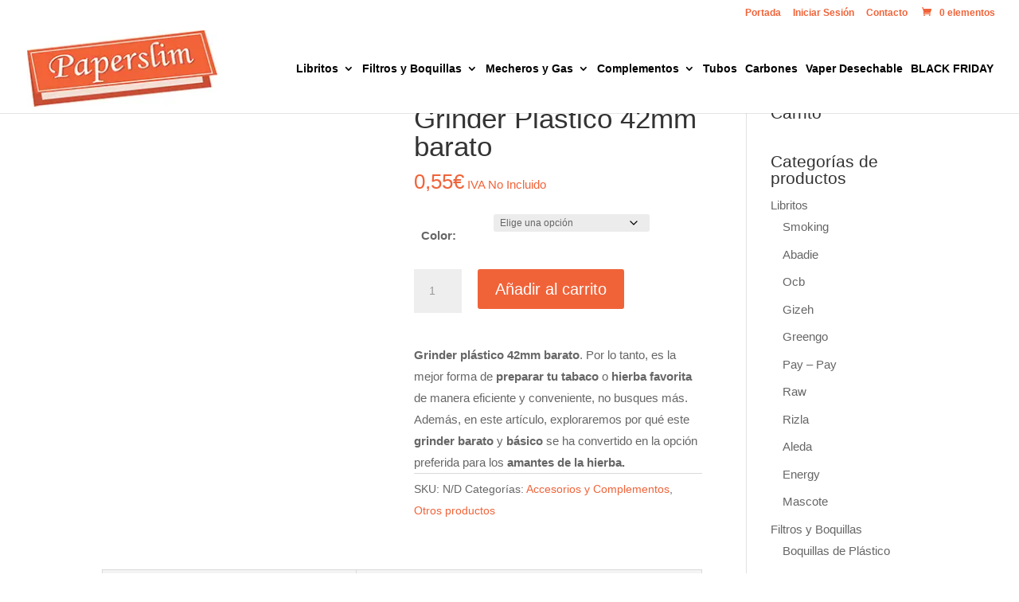

--- FILE ---
content_type: text/html; charset=UTF-8
request_url: https://paperslim.es/tienda-de-papelillos-filtros-tubos-y-encendedores/grinder-plastico-42mm/
body_size: 32647
content:
<!DOCTYPE html><html lang="es"><head><script data-no-optimize="1">var litespeed_docref=sessionStorage.getItem("litespeed_docref");litespeed_docref&&(Object.defineProperty(document,"referrer",{get:function(){return litespeed_docref}}),sessionStorage.removeItem("litespeed_docref"));</script> <meta charset="UTF-8" /><meta http-equiv="X-UA-Compatible" content="IE=edge"><link rel="pingback" href="https://paperslim.es/xmlrpc.php" /> <script type="litespeed/javascript">document.documentElement.className='js'</script> <meta name='robots' content='index, follow, max-image-preview:large, max-snippet:-1, max-video-preview:-1' /><title>Grinder Plástico 42mm barato - PaperSlim</title><meta name="description" content="Grinder Plástico 42mm barato, y de plastico de calidad, es la mejor forma de preparar tu tabaco o hierba favorita de manera eficiente y conveniente." /><link rel="canonical" href="https://paperslim.es/tienda-de-papelillos-filtros-tubos-y-encendedores/grinder-plastico-42mm/" /><meta property="og:locale" content="es_ES" /><meta property="og:type" content="article" /><meta property="og:title" content="Grinder Plástico 42mm barato - PaperSlim" /><meta property="og:description" content="Grinder Plástico 42mm barato, y de plastico de calidad, es la mejor forma de preparar tu tabaco o hierba favorita de manera eficiente y conveniente." /><meta property="og:url" content="https://paperslim.es/tienda-de-papelillos-filtros-tubos-y-encendedores/grinder-plastico-42mm/" /><meta property="og:site_name" content="PaperSlim" /><meta property="article:modified_time" content="2025-12-30T10:00:39+00:00" /><meta property="og:image" content="https://paperslim.es/wp-content/uploads/2023/09/grinder-plastico-42cm.jpg" /><meta property="og:image:width" content="450" /><meta property="og:image:height" content="450" /><meta property="og:image:type" content="image/jpeg" /><meta name="twitter:label1" content="Tiempo de lectura" /><meta name="twitter:data1" content="3 minutos" /> <script type="application/ld+json" class="yoast-schema-graph">{"@context":"https://schema.org","@graph":[{"@type":"WebPage","@id":"https://paperslim.es/tienda-de-papelillos-filtros-tubos-y-encendedores/grinder-plastico-42mm/","url":"https://paperslim.es/tienda-de-papelillos-filtros-tubos-y-encendedores/grinder-plastico-42mm/","name":"Grinder Plástico 42mm barato - PaperSlim","isPartOf":{"@id":"https://paperslim.es/#website"},"primaryImageOfPage":{"@id":"https://paperslim.es/tienda-de-papelillos-filtros-tubos-y-encendedores/grinder-plastico-42mm/#primaryimage"},"image":{"@id":"https://paperslim.es/tienda-de-papelillos-filtros-tubos-y-encendedores/grinder-plastico-42mm/#primaryimage"},"thumbnailUrl":"https://paperslim.es/wp-content/uploads/2023/09/grinder-plastico-42cm.jpg","datePublished":"2023-09-28T14:21:40+00:00","dateModified":"2025-12-30T10:00:39+00:00","description":"Grinder Plástico 42mm barato, y de plastico de calidad, es la mejor forma de preparar tu tabaco o hierba favorita de manera eficiente y conveniente.","breadcrumb":{"@id":"https://paperslim.es/tienda-de-papelillos-filtros-tubos-y-encendedores/grinder-plastico-42mm/#breadcrumb"},"inLanguage":"es","potentialAction":[{"@type":"ReadAction","target":["https://paperslim.es/tienda-de-papelillos-filtros-tubos-y-encendedores/grinder-plastico-42mm/"]}]},{"@type":"ImageObject","inLanguage":"es","@id":"https://paperslim.es/tienda-de-papelillos-filtros-tubos-y-encendedores/grinder-plastico-42mm/#primaryimage","url":"https://paperslim.es/wp-content/uploads/2023/09/grinder-plastico-42cm.jpg","contentUrl":"https://paperslim.es/wp-content/uploads/2023/09/grinder-plastico-42cm.jpg","width":450,"height":450,"caption":"Grinder plastico 42mm barato."},{"@type":"BreadcrumbList","@id":"https://paperslim.es/tienda-de-papelillos-filtros-tubos-y-encendedores/grinder-plastico-42mm/#breadcrumb","itemListElement":[{"@type":"ListItem","position":1,"name":"Portada","item":"https://paperslim.es/"},{"@type":"ListItem","position":2,"name":"Inicio Comprar artículos de fumar","item":"https://paperslim.es/comprar-articulos-de-fumar/"},{"@type":"ListItem","position":3,"name":"Grinder Plástico 42mm barato"}]},{"@type":"WebSite","@id":"https://paperslim.es/#website","url":"https://paperslim.es/","name":"PaperSlim","description":"Tu Tienda de referencia para comprar papelillos, mecheros, filtros, tubos y accesorios en general","publisher":{"@id":"https://paperslim.es/#organization"},"potentialAction":[{"@type":"SearchAction","target":{"@type":"EntryPoint","urlTemplate":"https://paperslim.es/?s={search_term_string}"},"query-input":{"@type":"PropertyValueSpecification","valueRequired":true,"valueName":"search_term_string"}}],"inLanguage":"es"},{"@type":"Organization","@id":"https://paperslim.es/#organization","name":"Paperslim","url":"https://paperslim.es/","logo":{"@type":"ImageObject","inLanguage":"es","@id":"https://paperslim.es/#/schema/logo/image/","url":"https://paperslim.es/wp-content/uploads/2022/11/logotipo_definitivo_250px.jpg","contentUrl":"https://paperslim.es/wp-content/uploads/2022/11/logotipo_definitivo_250px.jpg","width":246,"height":99,"caption":"Paperslim"},"image":{"@id":"https://paperslim.es/#/schema/logo/image/"}}]}</script> <link rel='dns-prefetch' href='//fonts.googleapis.com' /><link rel="alternate" type="application/rss+xml" title="PaperSlim &raquo; Feed" href="https://paperslim.es/feed/" /><link rel="alternate" type="application/rss+xml" title="PaperSlim &raquo; Feed de los comentarios" href="https://paperslim.es/comments/feed/" /><link rel="alternate" type="application/rss+xml" title="PaperSlim &raquo; Comentario Grinder Plástico 42mm barato del feed" href="https://paperslim.es/tienda-de-papelillos-filtros-tubos-y-encendedores/grinder-plastico-42mm/feed/" /><link rel="alternate" title="oEmbed (JSON)" type="application/json+oembed" href="https://paperslim.es/wp-json/oembed/1.0/embed?url=https%3A%2F%2Fpaperslim.es%2Ftienda-de-papelillos-filtros-tubos-y-encendedores%2Fgrinder-plastico-42mm%2F" /><link rel="alternate" title="oEmbed (XML)" type="text/xml+oembed" href="https://paperslim.es/wp-json/oembed/1.0/embed?url=https%3A%2F%2Fpaperslim.es%2Ftienda-de-papelillos-filtros-tubos-y-encendedores%2Fgrinder-plastico-42mm%2F&#038;format=xml" /><style>.lazyload,
			.lazyloading {
				max-width: 100%;
			}</style><meta content="Paper Slim Divi Child v.4.18.1.1667464317" name="generator"/><link data-optimized="2" rel="stylesheet" href="https://paperslim.es/wp-content/litespeed/css/c15a06ebb1cfa2d08f177ebc04103a5b.css?ver=32e71" /><style id='global-styles-inline-css' type='text/css'>:root{--wp--preset--aspect-ratio--square: 1;--wp--preset--aspect-ratio--4-3: 4/3;--wp--preset--aspect-ratio--3-4: 3/4;--wp--preset--aspect-ratio--3-2: 3/2;--wp--preset--aspect-ratio--2-3: 2/3;--wp--preset--aspect-ratio--16-9: 16/9;--wp--preset--aspect-ratio--9-16: 9/16;--wp--preset--color--black: #000000;--wp--preset--color--cyan-bluish-gray: #abb8c3;--wp--preset--color--white: #ffffff;--wp--preset--color--pale-pink: #f78da7;--wp--preset--color--vivid-red: #cf2e2e;--wp--preset--color--luminous-vivid-orange: #ff6900;--wp--preset--color--luminous-vivid-amber: #fcb900;--wp--preset--color--light-green-cyan: #7bdcb5;--wp--preset--color--vivid-green-cyan: #00d084;--wp--preset--color--pale-cyan-blue: #8ed1fc;--wp--preset--color--vivid-cyan-blue: #0693e3;--wp--preset--color--vivid-purple: #9b51e0;--wp--preset--gradient--vivid-cyan-blue-to-vivid-purple: linear-gradient(135deg,rgb(6,147,227) 0%,rgb(155,81,224) 100%);--wp--preset--gradient--light-green-cyan-to-vivid-green-cyan: linear-gradient(135deg,rgb(122,220,180) 0%,rgb(0,208,130) 100%);--wp--preset--gradient--luminous-vivid-amber-to-luminous-vivid-orange: linear-gradient(135deg,rgb(252,185,0) 0%,rgb(255,105,0) 100%);--wp--preset--gradient--luminous-vivid-orange-to-vivid-red: linear-gradient(135deg,rgb(255,105,0) 0%,rgb(207,46,46) 100%);--wp--preset--gradient--very-light-gray-to-cyan-bluish-gray: linear-gradient(135deg,rgb(238,238,238) 0%,rgb(169,184,195) 100%);--wp--preset--gradient--cool-to-warm-spectrum: linear-gradient(135deg,rgb(74,234,220) 0%,rgb(151,120,209) 20%,rgb(207,42,186) 40%,rgb(238,44,130) 60%,rgb(251,105,98) 80%,rgb(254,248,76) 100%);--wp--preset--gradient--blush-light-purple: linear-gradient(135deg,rgb(255,206,236) 0%,rgb(152,150,240) 100%);--wp--preset--gradient--blush-bordeaux: linear-gradient(135deg,rgb(254,205,165) 0%,rgb(254,45,45) 50%,rgb(107,0,62) 100%);--wp--preset--gradient--luminous-dusk: linear-gradient(135deg,rgb(255,203,112) 0%,rgb(199,81,192) 50%,rgb(65,88,208) 100%);--wp--preset--gradient--pale-ocean: linear-gradient(135deg,rgb(255,245,203) 0%,rgb(182,227,212) 50%,rgb(51,167,181) 100%);--wp--preset--gradient--electric-grass: linear-gradient(135deg,rgb(202,248,128) 0%,rgb(113,206,126) 100%);--wp--preset--gradient--midnight: linear-gradient(135deg,rgb(2,3,129) 0%,rgb(40,116,252) 100%);--wp--preset--font-size--small: 13px;--wp--preset--font-size--medium: 20px;--wp--preset--font-size--large: 36px;--wp--preset--font-size--x-large: 42px;--wp--preset--spacing--20: 0.44rem;--wp--preset--spacing--30: 0.67rem;--wp--preset--spacing--40: 1rem;--wp--preset--spacing--50: 1.5rem;--wp--preset--spacing--60: 2.25rem;--wp--preset--spacing--70: 3.38rem;--wp--preset--spacing--80: 5.06rem;--wp--preset--shadow--natural: 6px 6px 9px rgba(0, 0, 0, 0.2);--wp--preset--shadow--deep: 12px 12px 50px rgba(0, 0, 0, 0.4);--wp--preset--shadow--sharp: 6px 6px 0px rgba(0, 0, 0, 0.2);--wp--preset--shadow--outlined: 6px 6px 0px -3px rgb(255, 255, 255), 6px 6px rgb(0, 0, 0);--wp--preset--shadow--crisp: 6px 6px 0px rgb(0, 0, 0);}:root { --wp--style--global--content-size: 823px;--wp--style--global--wide-size: 1080px; }:where(body) { margin: 0; }.wp-site-blocks > .alignleft { float: left; margin-right: 2em; }.wp-site-blocks > .alignright { float: right; margin-left: 2em; }.wp-site-blocks > .aligncenter { justify-content: center; margin-left: auto; margin-right: auto; }:where(.is-layout-flex){gap: 0.5em;}:where(.is-layout-grid){gap: 0.5em;}.is-layout-flow > .alignleft{float: left;margin-inline-start: 0;margin-inline-end: 2em;}.is-layout-flow > .alignright{float: right;margin-inline-start: 2em;margin-inline-end: 0;}.is-layout-flow > .aligncenter{margin-left: auto !important;margin-right: auto !important;}.is-layout-constrained > .alignleft{float: left;margin-inline-start: 0;margin-inline-end: 2em;}.is-layout-constrained > .alignright{float: right;margin-inline-start: 2em;margin-inline-end: 0;}.is-layout-constrained > .aligncenter{margin-left: auto !important;margin-right: auto !important;}.is-layout-constrained > :where(:not(.alignleft):not(.alignright):not(.alignfull)){max-width: var(--wp--style--global--content-size);margin-left: auto !important;margin-right: auto !important;}.is-layout-constrained > .alignwide{max-width: var(--wp--style--global--wide-size);}body .is-layout-flex{display: flex;}.is-layout-flex{flex-wrap: wrap;align-items: center;}.is-layout-flex > :is(*, div){margin: 0;}body .is-layout-grid{display: grid;}.is-layout-grid > :is(*, div){margin: 0;}body{padding-top: 0px;padding-right: 0px;padding-bottom: 0px;padding-left: 0px;}:root :where(.wp-element-button, .wp-block-button__link){background-color: #32373c;border-width: 0;color: #fff;font-family: inherit;font-size: inherit;font-style: inherit;font-weight: inherit;letter-spacing: inherit;line-height: inherit;padding-top: calc(0.667em + 2px);padding-right: calc(1.333em + 2px);padding-bottom: calc(0.667em + 2px);padding-left: calc(1.333em + 2px);text-decoration: none;text-transform: inherit;}.has-black-color{color: var(--wp--preset--color--black) !important;}.has-cyan-bluish-gray-color{color: var(--wp--preset--color--cyan-bluish-gray) !important;}.has-white-color{color: var(--wp--preset--color--white) !important;}.has-pale-pink-color{color: var(--wp--preset--color--pale-pink) !important;}.has-vivid-red-color{color: var(--wp--preset--color--vivid-red) !important;}.has-luminous-vivid-orange-color{color: var(--wp--preset--color--luminous-vivid-orange) !important;}.has-luminous-vivid-amber-color{color: var(--wp--preset--color--luminous-vivid-amber) !important;}.has-light-green-cyan-color{color: var(--wp--preset--color--light-green-cyan) !important;}.has-vivid-green-cyan-color{color: var(--wp--preset--color--vivid-green-cyan) !important;}.has-pale-cyan-blue-color{color: var(--wp--preset--color--pale-cyan-blue) !important;}.has-vivid-cyan-blue-color{color: var(--wp--preset--color--vivid-cyan-blue) !important;}.has-vivid-purple-color{color: var(--wp--preset--color--vivid-purple) !important;}.has-black-background-color{background-color: var(--wp--preset--color--black) !important;}.has-cyan-bluish-gray-background-color{background-color: var(--wp--preset--color--cyan-bluish-gray) !important;}.has-white-background-color{background-color: var(--wp--preset--color--white) !important;}.has-pale-pink-background-color{background-color: var(--wp--preset--color--pale-pink) !important;}.has-vivid-red-background-color{background-color: var(--wp--preset--color--vivid-red) !important;}.has-luminous-vivid-orange-background-color{background-color: var(--wp--preset--color--luminous-vivid-orange) !important;}.has-luminous-vivid-amber-background-color{background-color: var(--wp--preset--color--luminous-vivid-amber) !important;}.has-light-green-cyan-background-color{background-color: var(--wp--preset--color--light-green-cyan) !important;}.has-vivid-green-cyan-background-color{background-color: var(--wp--preset--color--vivid-green-cyan) !important;}.has-pale-cyan-blue-background-color{background-color: var(--wp--preset--color--pale-cyan-blue) !important;}.has-vivid-cyan-blue-background-color{background-color: var(--wp--preset--color--vivid-cyan-blue) !important;}.has-vivid-purple-background-color{background-color: var(--wp--preset--color--vivid-purple) !important;}.has-black-border-color{border-color: var(--wp--preset--color--black) !important;}.has-cyan-bluish-gray-border-color{border-color: var(--wp--preset--color--cyan-bluish-gray) !important;}.has-white-border-color{border-color: var(--wp--preset--color--white) !important;}.has-pale-pink-border-color{border-color: var(--wp--preset--color--pale-pink) !important;}.has-vivid-red-border-color{border-color: var(--wp--preset--color--vivid-red) !important;}.has-luminous-vivid-orange-border-color{border-color: var(--wp--preset--color--luminous-vivid-orange) !important;}.has-luminous-vivid-amber-border-color{border-color: var(--wp--preset--color--luminous-vivid-amber) !important;}.has-light-green-cyan-border-color{border-color: var(--wp--preset--color--light-green-cyan) !important;}.has-vivid-green-cyan-border-color{border-color: var(--wp--preset--color--vivid-green-cyan) !important;}.has-pale-cyan-blue-border-color{border-color: var(--wp--preset--color--pale-cyan-blue) !important;}.has-vivid-cyan-blue-border-color{border-color: var(--wp--preset--color--vivid-cyan-blue) !important;}.has-vivid-purple-border-color{border-color: var(--wp--preset--color--vivid-purple) !important;}.has-vivid-cyan-blue-to-vivid-purple-gradient-background{background: var(--wp--preset--gradient--vivid-cyan-blue-to-vivid-purple) !important;}.has-light-green-cyan-to-vivid-green-cyan-gradient-background{background: var(--wp--preset--gradient--light-green-cyan-to-vivid-green-cyan) !important;}.has-luminous-vivid-amber-to-luminous-vivid-orange-gradient-background{background: var(--wp--preset--gradient--luminous-vivid-amber-to-luminous-vivid-orange) !important;}.has-luminous-vivid-orange-to-vivid-red-gradient-background{background: var(--wp--preset--gradient--luminous-vivid-orange-to-vivid-red) !important;}.has-very-light-gray-to-cyan-bluish-gray-gradient-background{background: var(--wp--preset--gradient--very-light-gray-to-cyan-bluish-gray) !important;}.has-cool-to-warm-spectrum-gradient-background{background: var(--wp--preset--gradient--cool-to-warm-spectrum) !important;}.has-blush-light-purple-gradient-background{background: var(--wp--preset--gradient--blush-light-purple) !important;}.has-blush-bordeaux-gradient-background{background: var(--wp--preset--gradient--blush-bordeaux) !important;}.has-luminous-dusk-gradient-background{background: var(--wp--preset--gradient--luminous-dusk) !important;}.has-pale-ocean-gradient-background{background: var(--wp--preset--gradient--pale-ocean) !important;}.has-electric-grass-gradient-background{background: var(--wp--preset--gradient--electric-grass) !important;}.has-midnight-gradient-background{background: var(--wp--preset--gradient--midnight) !important;}.has-small-font-size{font-size: var(--wp--preset--font-size--small) !important;}.has-medium-font-size{font-size: var(--wp--preset--font-size--medium) !important;}.has-large-font-size{font-size: var(--wp--preset--font-size--large) !important;}.has-x-large-font-size{font-size: var(--wp--preset--font-size--x-large) !important;}
/*# sourceURL=global-styles-inline-css */</style><style id='woocommerce-inline-inline-css' type='text/css'>.woocommerce form .form-row .required { visibility: visible; }
/*# sourceURL=woocommerce-inline-inline-css */</style><style id='moove_gdpr_frontend-inline-css' type='text/css'>#moove_gdpr_cookie_modal,#moove_gdpr_cookie_info_bar,.gdpr_cookie_settings_shortcode_content{font-family:&#039;Nunito&#039;,sans-serif}#moove_gdpr_save_popup_settings_button{background-color:#373737;color:#fff}#moove_gdpr_save_popup_settings_button:hover{background-color:#000}#moove_gdpr_cookie_info_bar .moove-gdpr-info-bar-container .moove-gdpr-info-bar-content a.mgbutton,#moove_gdpr_cookie_info_bar .moove-gdpr-info-bar-container .moove-gdpr-info-bar-content button.mgbutton{background-color:#0C4DA2}#moove_gdpr_cookie_modal .moove-gdpr-modal-content .moove-gdpr-modal-footer-content .moove-gdpr-button-holder a.mgbutton,#moove_gdpr_cookie_modal .moove-gdpr-modal-content .moove-gdpr-modal-footer-content .moove-gdpr-button-holder button.mgbutton,.gdpr_cookie_settings_shortcode_content .gdpr-shr-button.button-green{background-color:#0C4DA2;border-color:#0C4DA2}#moove_gdpr_cookie_modal .moove-gdpr-modal-content .moove-gdpr-modal-footer-content .moove-gdpr-button-holder a.mgbutton:hover,#moove_gdpr_cookie_modal .moove-gdpr-modal-content .moove-gdpr-modal-footer-content .moove-gdpr-button-holder button.mgbutton:hover,.gdpr_cookie_settings_shortcode_content .gdpr-shr-button.button-green:hover{background-color:#fff;color:#0C4DA2}#moove_gdpr_cookie_modal .moove-gdpr-modal-content .moove-gdpr-modal-close i,#moove_gdpr_cookie_modal .moove-gdpr-modal-content .moove-gdpr-modal-close span.gdpr-icon{background-color:#0C4DA2;border:1px solid #0C4DA2}#moove_gdpr_cookie_info_bar span.moove-gdpr-infobar-allow-all.focus-g,#moove_gdpr_cookie_info_bar span.moove-gdpr-infobar-allow-all:focus,#moove_gdpr_cookie_info_bar button.moove-gdpr-infobar-allow-all.focus-g,#moove_gdpr_cookie_info_bar button.moove-gdpr-infobar-allow-all:focus,#moove_gdpr_cookie_info_bar span.moove-gdpr-infobar-reject-btn.focus-g,#moove_gdpr_cookie_info_bar span.moove-gdpr-infobar-reject-btn:focus,#moove_gdpr_cookie_info_bar button.moove-gdpr-infobar-reject-btn.focus-g,#moove_gdpr_cookie_info_bar button.moove-gdpr-infobar-reject-btn:focus,#moove_gdpr_cookie_info_bar span.change-settings-button.focus-g,#moove_gdpr_cookie_info_bar span.change-settings-button:focus,#moove_gdpr_cookie_info_bar button.change-settings-button.focus-g,#moove_gdpr_cookie_info_bar button.change-settings-button:focus{-webkit-box-shadow:0 0 1px 3px #0C4DA2;-moz-box-shadow:0 0 1px 3px #0C4DA2;box-shadow:0 0 1px 3px #0C4DA2}#moove_gdpr_cookie_modal .moove-gdpr-modal-content .moove-gdpr-modal-close i:hover,#moove_gdpr_cookie_modal .moove-gdpr-modal-content .moove-gdpr-modal-close span.gdpr-icon:hover,#moove_gdpr_cookie_info_bar span[data-href]>u.change-settings-button{color:#0C4DA2}#moove_gdpr_cookie_modal .moove-gdpr-modal-content .moove-gdpr-modal-left-content #moove-gdpr-menu li.menu-item-selected a span.gdpr-icon,#moove_gdpr_cookie_modal .moove-gdpr-modal-content .moove-gdpr-modal-left-content #moove-gdpr-menu li.menu-item-selected button span.gdpr-icon{color:inherit}#moove_gdpr_cookie_modal .moove-gdpr-modal-content .moove-gdpr-modal-left-content #moove-gdpr-menu li a span.gdpr-icon,#moove_gdpr_cookie_modal .moove-gdpr-modal-content .moove-gdpr-modal-left-content #moove-gdpr-menu li button span.gdpr-icon{color:inherit}#moove_gdpr_cookie_modal .gdpr-acc-link{line-height:0;font-size:0;color:transparent;position:absolute}#moove_gdpr_cookie_modal .moove-gdpr-modal-content .moove-gdpr-modal-close:hover i,#moove_gdpr_cookie_modal .moove-gdpr-modal-content .moove-gdpr-modal-left-content #moove-gdpr-menu li a,#moove_gdpr_cookie_modal .moove-gdpr-modal-content .moove-gdpr-modal-left-content #moove-gdpr-menu li button,#moove_gdpr_cookie_modal .moove-gdpr-modal-content .moove-gdpr-modal-left-content #moove-gdpr-menu li button i,#moove_gdpr_cookie_modal .moove-gdpr-modal-content .moove-gdpr-modal-left-content #moove-gdpr-menu li a i,#moove_gdpr_cookie_modal .moove-gdpr-modal-content .moove-gdpr-tab-main .moove-gdpr-tab-main-content a:hover,#moove_gdpr_cookie_info_bar.moove-gdpr-dark-scheme .moove-gdpr-info-bar-container .moove-gdpr-info-bar-content a.mgbutton:hover,#moove_gdpr_cookie_info_bar.moove-gdpr-dark-scheme .moove-gdpr-info-bar-container .moove-gdpr-info-bar-content button.mgbutton:hover,#moove_gdpr_cookie_info_bar.moove-gdpr-dark-scheme .moove-gdpr-info-bar-container .moove-gdpr-info-bar-content a:hover,#moove_gdpr_cookie_info_bar.moove-gdpr-dark-scheme .moove-gdpr-info-bar-container .moove-gdpr-info-bar-content button:hover,#moove_gdpr_cookie_info_bar.moove-gdpr-dark-scheme .moove-gdpr-info-bar-container .moove-gdpr-info-bar-content span.change-settings-button:hover,#moove_gdpr_cookie_info_bar.moove-gdpr-dark-scheme .moove-gdpr-info-bar-container .moove-gdpr-info-bar-content button.change-settings-button:hover,#moove_gdpr_cookie_info_bar.moove-gdpr-dark-scheme .moove-gdpr-info-bar-container .moove-gdpr-info-bar-content u.change-settings-button:hover,#moove_gdpr_cookie_info_bar span[data-href]>u.change-settings-button,#moove_gdpr_cookie_info_bar.moove-gdpr-dark-scheme .moove-gdpr-info-bar-container .moove-gdpr-info-bar-content a.mgbutton.focus-g,#moove_gdpr_cookie_info_bar.moove-gdpr-dark-scheme .moove-gdpr-info-bar-container .moove-gdpr-info-bar-content button.mgbutton.focus-g,#moove_gdpr_cookie_info_bar.moove-gdpr-dark-scheme .moove-gdpr-info-bar-container .moove-gdpr-info-bar-content a.focus-g,#moove_gdpr_cookie_info_bar.moove-gdpr-dark-scheme .moove-gdpr-info-bar-container .moove-gdpr-info-bar-content button.focus-g,#moove_gdpr_cookie_info_bar.moove-gdpr-dark-scheme .moove-gdpr-info-bar-container .moove-gdpr-info-bar-content a.mgbutton:focus,#moove_gdpr_cookie_info_bar.moove-gdpr-dark-scheme .moove-gdpr-info-bar-container .moove-gdpr-info-bar-content button.mgbutton:focus,#moove_gdpr_cookie_info_bar.moove-gdpr-dark-scheme .moove-gdpr-info-bar-container .moove-gdpr-info-bar-content a:focus,#moove_gdpr_cookie_info_bar.moove-gdpr-dark-scheme .moove-gdpr-info-bar-container .moove-gdpr-info-bar-content button:focus,#moove_gdpr_cookie_info_bar.moove-gdpr-dark-scheme .moove-gdpr-info-bar-container .moove-gdpr-info-bar-content span.change-settings-button.focus-g,span.change-settings-button:focus,button.change-settings-button.focus-g,button.change-settings-button:focus,#moove_gdpr_cookie_info_bar.moove-gdpr-dark-scheme .moove-gdpr-info-bar-container .moove-gdpr-info-bar-content u.change-settings-button.focus-g,#moove_gdpr_cookie_info_bar.moove-gdpr-dark-scheme .moove-gdpr-info-bar-container .moove-gdpr-info-bar-content u.change-settings-button:focus{color:#0C4DA2}#moove_gdpr_cookie_modal .moove-gdpr-branding.focus-g span,#moove_gdpr_cookie_modal .moove-gdpr-modal-content .moove-gdpr-tab-main a.focus-g,#moove_gdpr_cookie_modal .moove-gdpr-modal-content .moove-gdpr-tab-main .gdpr-cd-details-toggle.focus-g{color:#0C4DA2}#moove_gdpr_cookie_modal.gdpr_lightbox-hide{display:none}
/*# sourceURL=moove_gdpr_frontend-inline-css */</style> <script id="jquery-core-js-extra" type="litespeed/javascript">var xlwcty={"ajax_url":"https://paperslim.es/wp-admin/admin-ajax.php","version":"2.23.0","wc_version":"10.4.3"}</script> <script type="litespeed/javascript" data-src="https://paperslim.es/wp-includes/js/jquery/jquery.min.js" id="jquery-core-js"></script> <script id="dispensary-age-verification-js-extra" type="litespeed/javascript">var object_name={"bgImage":"","minAge":"18","imgLogo":"","logoWidth":"","logoHeight":"","title":"Verificaci\u00f3n de edad","copy":"Debes tener [age] a\u00f1os para acceder.","btnYes":"S\u00cd","btnNo":"NO","successTitle":"\u00a1Conseguido!","successText":"Ahora est\u00e1 siendo redirigido de nuevo al sitio ...","successMessage":"","failTitle":"\u00a1Lo siento!","failText":"No tienes edad suficiente para acceder al sitio \u2026","messageTime":"","redirectOnFail":"","beforeContent":"","afterContent":""}</script> <script id="wc-add-to-cart-js-extra" type="litespeed/javascript">var wc_add_to_cart_params={"ajax_url":"/wp-admin/admin-ajax.php","wc_ajax_url":"/?wc-ajax=%%endpoint%%","i18n_view_cart":"Ver carrito","cart_url":"https://paperslim.es/carrito-de-compra/","is_cart":"","cart_redirect_after_add":"no"}</script> <script id="wc-single-product-js-extra" type="litespeed/javascript">var wc_single_product_params={"i18n_required_rating_text":"Por favor elige una puntuaci\u00f3n","i18n_rating_options":["1 de 5 estrellas","2 de 5 estrellas","3 de 5 estrellas","4 de 5 estrellas","5 de 5 estrellas"],"i18n_product_gallery_trigger_text":"Ver galer\u00eda de im\u00e1genes a pantalla completa","review_rating_required":"no","flexslider":{"rtl":!1,"animation":"slide","smoothHeight":!0,"directionNav":!1,"controlNav":"thumbnails","slideshow":!1,"animationSpeed":500,"animationLoop":!1,"allowOneSlide":!1},"zoom_enabled":"1","zoom_options":[],"photoswipe_enabled":"1","photoswipe_options":{"shareEl":!1,"closeOnScroll":!1,"history":!1,"hideAnimationDuration":0,"showAnimationDuration":0},"flexslider_enabled":"1"}</script> <script id="woocommerce-js-extra" type="litespeed/javascript">var woocommerce_params={"ajax_url":"/wp-admin/admin-ajax.php","wc_ajax_url":"/?wc-ajax=%%endpoint%%","i18n_password_show":"Mostrar contrase\u00f1a","i18n_password_hide":"Ocultar contrase\u00f1a"}</script> <script id="woo-conditional-payments-js-js-extra" type="litespeed/javascript">var conditional_payments_settings={"name_address_fields":[],"disable_payment_method_trigger":""}</script> <script id="foobox-free-min-js-before" type="litespeed/javascript">var FOOBOX=window.FOOBOX={ready:!0,disableOthers:!1,o:{wordpress:{enabled:!0},countMessage:'image %index of %total',captions:{dataTitle:["captionTitle","title"],dataDesc:["captionDesc","description"]},rel:'',excludes:'.fbx-link,.nofoobox,.nolightbox,a[href*="pinterest.com/pin/create/button/"]',affiliate:{enabled:!1}},selectors:[".foogallery-container.foogallery-lightbox-foobox",".foogallery-container.foogallery-lightbox-foobox-free",".gallery",".wp-block-gallery",".wp-caption",".wp-block-image","a:has(img[class*=wp-image-])",".foobox"],pre:function($){},post:function($){},custom:function($){}}</script> <link rel="https://api.w.org/" href="https://paperslim.es/wp-json/" /><link rel="alternate" title="JSON" type="application/json" href="https://paperslim.es/wp-json/wp/v2/product/8867" /><link rel="EditURI" type="application/rsd+xml" title="RSD" href="https://paperslim.es/xmlrpc.php?rsd" /><link rel='shortlink' href='https://paperslim.es/?p=8867' /> <script type="litespeed/javascript">(function(w,d,s,l,i){w[l]=w[l]||[];w[l].push({'gtm.start':new Date().getTime(),event:'gtm.js'});var f=d.getElementsByTagName(s)[0],j=d.createElement(s),dl=l!='dataLayer'?'&l='+l:'';j.async=!0;j.src='https://www.googletagmanager.com/gtm.js?id='+i+dl;f.parentNode.insertBefore(j,f)})(window,document,'script','dataLayer','GTM-WC4R96F')</script> <meta name="ti-site-data" content="[base64]" /> <script type="litespeed/javascript">document.documentElement.className=document.documentElement.className.replace('no-js','js')</script> <style>.no-js img.lazyload {
				display: none;
			}

			figure.wp-block-image img.lazyloading {
				min-width: 150px;
			}

			.lazyload,
			.lazyloading {
				--smush-placeholder-width: 100px;
				--smush-placeholder-aspect-ratio: 1/1;
				width: var(--smush-image-width, var(--smush-placeholder-width)) !important;
				aspect-ratio: var(--smush-image-aspect-ratio, var(--smush-placeholder-aspect-ratio)) !important;
			}

						.lazyload, .lazyloading {
				opacity: 0;
			}

			.lazyloaded {
				opacity: 1;
				transition: opacity 400ms;
				transition-delay: 0ms;
			}</style><meta name="viewport" content="width=device-width, initial-scale=1.0, maximum-scale=1.0, user-scalable=0" />	<noscript><style>.woocommerce-product-gallery{ opacity: 1 !important; }</style></noscript><link rel="icon" href="https://paperslim.es/favicon.ico"> <script type="litespeed/javascript">var elm=document.getElementsByTagName("html")[0];elm.style.display="none";document.addEventListener("DOMContentLiteSpeedLoaded",function(event){elm.style.display="block"})</script> <link rel="icon" href="https://paperslim.es/wp-content/uploads/2023/10/cropped-favicon-1-32x32.jpg" sizes="32x32" /><link rel="icon" href="https://paperslim.es/wp-content/uploads/2023/10/cropped-favicon-1-192x192.jpg" sizes="192x192" /><link rel="apple-touch-icon" href="https://paperslim.es/wp-content/uploads/2023/10/cropped-favicon-1-180x180.jpg" /><meta name="msapplication-TileImage" content="https://paperslim.es/wp-content/uploads/2023/10/cropped-favicon-1-270x270.jpg" /><style type="text/css" id="c4wp-checkout-css">.woocommerce-checkout .c4wp_captcha_field {
						margin-bottom: 10px;
						margin-top: 15px;
						position: relative;
						display: inline-block;
					}</style><style type="text/css" id="c4wp-v3-lp-form-css">.login #login, .login #lostpasswordform {
						min-width: 350px !important;
					}
					.wpforms-field-c4wp iframe {
						width: 100% !important;
					}</style><style type="text/css" id="c4wp-v3-lp-form-css">.login #login, .login #lostpasswordform {
					min-width: 350px !important;
				}
				.wpforms-field-c4wp iframe {
					width: 100% !important;
				}</style><style id='joinchat-inline-css' type='text/css'>.joinchat{}@media(max-width:767px){.joinchat{bottom:120px}}
/*# sourceURL=joinchat-inline-css */</style></head><body class="wp-singular product-template-default single single-product postid-8867 wp-theme-Divi wp-child-theme-PaperSlimDiviChild theme-Divi et-tb-has-template et-tb-has-footer woocommerce woocommerce-page woocommerce-no-js et_pb_button_helper_class et_fullwidth_nav et_fullwidth_secondary_nav et_fixed_nav et_show_nav et_secondary_nav_enabled et_secondary_nav_only_menu et_primary_nav_dropdown_animation_fade et_secondary_nav_dropdown_animation_fade et_header_style_left et_cover_background et_pb_gutter osx et_pb_gutters3 et_right_sidebar et_divi_theme et-db">
<button type="button"  aria-controls="rmp-container-7070" aria-label="Menu Trigger" id="rmp_menu_trigger-7070"  class="rmp_menu_trigger rmp-menu-trigger-boring"><div class="rmp-trigger-label rmp-trigger-label-top">
<span class="rmp-trigger-text">Tienda</span>
<span class="rmp-trigger-text-open">Cerrar</span></div>
<span class="rmp-trigger-box">
<span class="responsive-menu-pro-inner"></span>
<span class="rmp-trigger-icon rmp-trigger-icon-active"><span class="rmp-font-icon dashicons dashicons-dismiss "></span></span>
</span>
</button><div id="rmp-container-7070" class="rmp-container rmp-container rmp-slide-left"><div id="rmp-menu-additional-content-7070" class="rmp-menu-additional-content">
<br /> <br /></div><div id="rmp-menu-wrap-7070" class="rmp-menu-wrap"><ul id="rmp-menu-7070" class="rmp-menu" role="menubar" aria-label="menu-movil"><li id="rmp-menu-item-256" class=" menu-item menu-item-type-taxonomy menu-item-object-product_cat menu-item-has-children rmp-menu-item rmp-menu-item-has-children rmp-menu-top-level-item" role="none"><a  href="https://paperslim.es/categoria-producto/libritos/"  class="rmp-menu-item-link"  role="menuitem"  >Libritos<div class="rmp-menu-subarrow">▼</div></a><ul aria-label="Libritos"
role="menu" data-depth="2"
class="rmp-submenu rmp-submenu-depth-1"><li id="rmp-menu-item-262" class=" menu-item menu-item-type-taxonomy menu-item-object-product_cat rmp-menu-item rmp-menu-sub-level-item" role="none"><a  href="https://paperslim.es/categoria-producto/libritos/smoking/"  class="rmp-menu-item-link"  role="menuitem"  >Smoking</a></li><li id="rmp-menu-item-257" class=" menu-item menu-item-type-taxonomy menu-item-object-product_cat rmp-menu-item rmp-menu-sub-level-item" role="none"><a  href="https://paperslim.es/categoria-producto/libritos/abadie/"  class="rmp-menu-item-link"  role="menuitem"  >Abadie</a></li><li id="rmp-menu-item-259" class=" menu-item menu-item-type-taxonomy menu-item-object-product_cat rmp-menu-item rmp-menu-sub-level-item" role="none"><a  href="https://paperslim.es/categoria-producto/libritos/ocb/"  class="rmp-menu-item-link"  role="menuitem"  >Ocb</a></li><li id="rmp-menu-item-258" class=" menu-item menu-item-type-taxonomy menu-item-object-product_cat rmp-menu-item rmp-menu-sub-level-item" role="none"><a  href="https://paperslim.es/categoria-producto/libritos/gizeh/"  class="rmp-menu-item-link"  role="menuitem"  >Gizeh</a></li><li id="rmp-menu-item-1270" class=" menu-item menu-item-type-taxonomy menu-item-object-product_cat rmp-menu-item rmp-menu-sub-level-item" role="none"><a  href="https://paperslim.es/categoria-producto/libritos/greengo/"  class="rmp-menu-item-link"  role="menuitem"  >Greengo</a></li><li id="rmp-menu-item-260" class=" menu-item menu-item-type-taxonomy menu-item-object-product_cat rmp-menu-item rmp-menu-sub-level-item" role="none"><a  href="https://paperslim.es/categoria-producto/libritos/pay-pay/"  class="rmp-menu-item-link"  role="menuitem"  >Pay &#8211; Pay</a></li><li id="rmp-menu-item-261" class=" menu-item menu-item-type-taxonomy menu-item-object-product_cat rmp-menu-item rmp-menu-sub-level-item" role="none"><a  href="https://paperslim.es/categoria-producto/libritos/raw/"  class="rmp-menu-item-link"  role="menuitem"  >Raw</a></li><li id="rmp-menu-item-1271" class=" menu-item menu-item-type-taxonomy menu-item-object-product_cat rmp-menu-item rmp-menu-sub-level-item" role="none"><a  href="https://paperslim.es/categoria-producto/libritos/rizla/"  class="rmp-menu-item-link"  role="menuitem"  >Rizla</a></li><li id="rmp-menu-item-8717" class=" menu-item menu-item-type-taxonomy menu-item-object-product_cat rmp-menu-item rmp-menu-sub-level-item" role="none"><a  href="https://paperslim.es/categoria-producto/libritos/aleda/"  class="rmp-menu-item-link"  role="menuitem"  >Aleda</a></li><li id="rmp-menu-item-10835" class=" menu-item menu-item-type-taxonomy menu-item-object-product_cat rmp-menu-item rmp-menu-sub-level-item" role="none"><a  href="https://paperslim.es/categoria-producto/libritos/energy/"  class="rmp-menu-item-link"  role="menuitem"  >Energy</a></li><li id="rmp-menu-item-12986" class=" menu-item menu-item-type-taxonomy menu-item-object-product_cat rmp-menu-item rmp-menu-sub-level-item" role="none"><a  href="https://paperslim.es/categoria-producto/libritos/papel-mascote/"  class="rmp-menu-item-link"  role="menuitem"  >Mascote</a></li></ul></li><li id="rmp-menu-item-255" class=" menu-item menu-item-type-taxonomy menu-item-object-product_cat menu-item-has-children rmp-menu-item rmp-menu-item-has-children rmp-menu-top-level-item" role="none"><a  href="https://paperslim.es/categoria-producto/boquillas/"  class="rmp-menu-item-link"  role="menuitem"  >Filtros y Boquillas<div class="rmp-menu-subarrow">▼</div></a><ul aria-label="Filtros y Boquillas"
role="menu" data-depth="2"
class="rmp-submenu rmp-submenu-depth-1"><li id="rmp-menu-item-4889" class=" menu-item menu-item-type-taxonomy menu-item-object-product_cat rmp-menu-item rmp-menu-sub-level-item" role="none"><a  href="https://paperslim.es/categoria-producto/boquillas/boquillas-para-tabaco/"  class="rmp-menu-item-link"  role="menuitem"  >Boquillas de Plástico</a></li><li id="rmp-menu-item-4887" class=" menu-item menu-item-type-taxonomy menu-item-object-product_cat rmp-menu-item rmp-menu-sub-level-item" role="none"><a  href="https://paperslim.es/categoria-producto/boquillas/filtros-en-general-para-tabaco/"  class="rmp-menu-item-link"  role="menuitem"  >Filtros</a></li><li id="rmp-menu-item-4888" class=" menu-item menu-item-type-taxonomy menu-item-object-product_cat rmp-menu-item rmp-menu-sub-level-item" role="none"><a  href="https://paperslim.es/categoria-producto/boquillas/filter-tips/"  class="rmp-menu-item-link"  role="menuitem"  >Tips Cartón</a></li></ul></li><li id="rmp-menu-item-254" class=" menu-item menu-item-type-taxonomy menu-item-object-product_cat menu-item-has-children rmp-menu-item rmp-menu-item-has-children rmp-menu-top-level-item" role="none"><a  href="https://paperslim.es/categoria-producto/encendedores/"  class="rmp-menu-item-link"  role="menuitem"  >Mecheros y Gas<div class="rmp-menu-subarrow">▼</div></a><ul aria-label="Mecheros y Gas"
role="menu" data-depth="2"
class="rmp-submenu rmp-submenu-depth-1"><li id="rmp-menu-item-12047" class=" menu-item menu-item-type-taxonomy menu-item-object-product_cat rmp-menu-item rmp-menu-sub-level-item" role="none"><a  href="https://paperslim.es/categoria-producto/encendedores/clipper-metal-coleccionables/"  class="rmp-menu-item-link"  role="menuitem"  >Clipper Metal coleccionables</a></li><li id="rmp-menu-item-12050" class=" menu-item menu-item-type-taxonomy menu-item-object-product_cat rmp-menu-item rmp-menu-sub-level-item" role="none"><a  href="https://paperslim.es/categoria-producto/encendedores/gas-y-gasolina/"  class="rmp-menu-item-link"  role="menuitem"  >Gas y gasolina</a></li><li id="rmp-menu-item-13042" class=" menu-item menu-item-type-taxonomy menu-item-object-product_cat rmp-menu-item rmp-menu-sub-level-item" role="none"><a  href="https://paperslim.es/categoria-producto/encendedores/encendedores-encendedores/"  class="rmp-menu-item-link"  role="menuitem"  >Mecheros y Accesorios</a></li></ul></li><li id="rmp-menu-item-7103" class=" menu-item menu-item-type-taxonomy menu-item-object-product_cat current-product-ancestor current-menu-parent current-product-parent menu-item-has-children rmp-menu-item rmp-menu-item-current-parent rmp-menu-item-has-children rmp-menu-top-level-item" role="none"><a  href="https://paperslim.es/categoria-producto/complementos/"  class="rmp-menu-item-link"  role="menuitem"  >Complementos<div class="rmp-menu-subarrow">▼</div></a><ul aria-label="Complementos"
role="menu" data-depth="2"
class="rmp-submenu rmp-submenu-depth-1"><li id="rmp-menu-item-7126" class=" menu-item menu-item-type-taxonomy menu-item-object-product_cat rmp-menu-item rmp-menu-sub-level-item" role="none"><a  href="https://paperslim.es/categoria-producto/complementos/cachimbas/"  class="rmp-menu-item-link"  role="menuitem"  >Cachimbas-Sishas</a></li><li id="rmp-menu-item-7127" class=" menu-item menu-item-type-taxonomy menu-item-object-product_cat rmp-menu-item rmp-menu-sub-level-item" role="none"><a  href="https://paperslim.es/categoria-producto/complementos/capsulas-de-sabores/"  class="rmp-menu-item-link"  role="menuitem"  >Cápsulas</a></li><li id="rmp-menu-item-8308" class=" menu-item menu-item-type-taxonomy menu-item-object-product_cat rmp-menu-item rmp-menu-sub-level-item" role="none"><a  href="https://paperslim.es/categoria-producto/complementos/flying-papers/"  class="rmp-menu-item-link"  role="menuitem"  >Flying papers</a></li><li id="rmp-menu-item-7128" class=" menu-item menu-item-type-taxonomy menu-item-object-product_cat rmp-menu-item rmp-menu-sub-level-item" role="none"><a  href="https://paperslim.es/categoria-producto/complementos/lion-rolling-circus/"  class="rmp-menu-item-link"  role="menuitem"  >Lion Rolling Circus</a></li><li id="rmp-menu-item-7129" class=" menu-item menu-item-type-taxonomy menu-item-object-product_cat rmp-menu-item rmp-menu-sub-level-item" role="none"><a  href="https://paperslim.es/categoria-producto/complementos/maquinas-de-entubar/"  class="rmp-menu-item-link"  role="menuitem"  >Máquinas de entubar</a></li><li id="rmp-menu-item-7130" class=" menu-item menu-item-type-taxonomy menu-item-object-product_cat rmp-menu-item rmp-menu-sub-level-item" role="none"><a  href="https://paperslim.es/categoria-producto/complementos/rolling-machine/"  class="rmp-menu-item-link"  role="menuitem"  >Máquinas de Liar</a></li><li id="rmp-menu-item-7131" class=" menu-item menu-item-type-taxonomy menu-item-object-product_cat current-product-ancestor current-menu-parent current-product-parent rmp-menu-item rmp-menu-item-current-parent rmp-menu-sub-level-item" role="none"><a  href="https://paperslim.es/categoria-producto/complementos/accesorios/"  class="rmp-menu-item-link"  role="menuitem"  >Otros productos</a></li></ul></li><li id="rmp-menu-item-7105" class=" menu-item menu-item-type-taxonomy menu-item-object-product_cat rmp-menu-item rmp-menu-top-level-item" role="none"><a  href="https://paperslim.es/categoria-producto/tubos/"  class="rmp-menu-item-link"  role="menuitem"  >Tubos</a></li><li id="rmp-menu-item-7107" class=" menu-item menu-item-type-taxonomy menu-item-object-product_cat rmp-menu-item rmp-menu-top-level-item" role="none"><a  href="https://paperslim.es/categoria-producto/carbones/"  class="rmp-menu-item-link"  role="menuitem"  >Carbones</a></li><li id="rmp-menu-item-10499" class=" menu-item menu-item-type-taxonomy menu-item-object-product_cat rmp-menu-item rmp-menu-top-level-item" role="none"><a  href="https://paperslim.es/categoria-producto/vaper-desechable/"  class="rmp-menu-item-link"  role="menuitem"  >Vaper Desechable</a></li><li id="rmp-menu-item-10576" class=" menu-item menu-item-type-custom menu-item-object-custom rmp-menu-item rmp-menu-top-level-item" role="none"><a  href="https://paperslim.es/categoria-producto/ofertas/"  class="rmp-menu-item-link"  role="menuitem"  >BLACK FRIDAY</a></li></ul></div><div id="rmp-search-box-7070" class="rmp-search-box"><form action="https://paperslim.es/" class="rmp-search-form" role="search">
<input type="search" name="s" title="Search" placeholder="Buscar" class="rmp-search-box"></form></div></div><noscript><iframe data-src="https://www.googletagmanager.com/ns.html?id=GTM-WC4R96F" height="0" width="0" style="display:none" src="[data-uri]" class="lazyload" data-load-mode="1"></iframe></noscript><div id="page-container"><div id="et-boc" class="et-boc"><div id="top-header"><div class="container clearfix"><div id="et-secondary-menu"><ul id="et-secondary-nav" class="menu"><li class="menu-item menu-item-type-custom menu-item-object-custom menu-item-home menu-item-6658"><a href="https://paperslim.es/">Portada</a></li><li class="menu-item menu-item-type-custom menu-item-object-custom menu-item-6665"><a href="https://paperslim.es/mi-cuenta/">Iniciar Sesión</a></li><li class="menu-item menu-item-type-post_type menu-item-object-page menu-item-6666"><a href="https://paperslim.es/contacta-con-paperslim/">Contacto</a></li></ul><a href="https://paperslim.es/carrito-de-compra/" class="et-cart-info">
<span>0 elementos</span>
</a></div></div></div><header id="main-header" data-height-onload="98"><div class="container clearfix et_menu_container"><div class="logo_container">
<span class="logo_helper"></span>
<a href="https://paperslim.es/">
<img src="https://paperslim.es/wp-content/uploads/2022/11/logotipo_definitivo_250px.jpg.webp" width="246" height="99" alt="PaperSlim" id="logo" data-height-percentage="86" />
</a></div><div id="et-top-navigation" data-height="98" data-fixed-height="40"><nav id="top-menu-nav"><ul id="top-menu" class="nav"><li class="menu-item menu-item-type-taxonomy menu-item-object-product_cat menu-item-has-children menu-item-256"><a href="https://paperslim.es/categoria-producto/libritos/">Libritos</a><ul class="sub-menu"><li class="menu-item menu-item-type-taxonomy menu-item-object-product_cat menu-item-262"><a href="https://paperslim.es/categoria-producto/libritos/smoking/">Smoking</a></li><li class="menu-item menu-item-type-taxonomy menu-item-object-product_cat menu-item-257"><a href="https://paperslim.es/categoria-producto/libritos/abadie/">Abadie</a></li><li class="menu-item menu-item-type-taxonomy menu-item-object-product_cat menu-item-259"><a href="https://paperslim.es/categoria-producto/libritos/ocb/">Ocb</a></li><li class="menu-item menu-item-type-taxonomy menu-item-object-product_cat menu-item-258"><a href="https://paperslim.es/categoria-producto/libritos/gizeh/">Gizeh</a></li><li class="menu-item menu-item-type-taxonomy menu-item-object-product_cat menu-item-1270"><a href="https://paperslim.es/categoria-producto/libritos/greengo/">Greengo</a></li><li class="menu-item menu-item-type-taxonomy menu-item-object-product_cat menu-item-260"><a href="https://paperslim.es/categoria-producto/libritos/pay-pay/">Pay &#8211; Pay</a></li><li class="menu-item menu-item-type-taxonomy menu-item-object-product_cat menu-item-261"><a href="https://paperslim.es/categoria-producto/libritos/raw/">Raw</a></li><li class="menu-item menu-item-type-taxonomy menu-item-object-product_cat menu-item-1271"><a href="https://paperslim.es/categoria-producto/libritos/rizla/">Rizla</a></li><li class="menu-item menu-item-type-taxonomy menu-item-object-product_cat menu-item-8717"><a href="https://paperslim.es/categoria-producto/libritos/aleda/">Aleda</a></li><li class="menu-item menu-item-type-taxonomy menu-item-object-product_cat menu-item-10835"><a href="https://paperslim.es/categoria-producto/libritos/energy/">Energy</a></li><li class="menu-item menu-item-type-taxonomy menu-item-object-product_cat menu-item-12986"><a href="https://paperslim.es/categoria-producto/libritos/papel-mascote/">Mascote</a></li></ul></li><li class="menu-item menu-item-type-taxonomy menu-item-object-product_cat menu-item-has-children menu-item-255"><a href="https://paperslim.es/categoria-producto/boquillas/">Filtros y Boquillas</a><ul class="sub-menu"><li class="menu-item menu-item-type-taxonomy menu-item-object-product_cat menu-item-4889"><a href="https://paperslim.es/categoria-producto/boquillas/boquillas-para-tabaco/">Boquillas de Plástico</a></li><li class="menu-item menu-item-type-taxonomy menu-item-object-product_cat menu-item-4887"><a href="https://paperslim.es/categoria-producto/boquillas/filtros-en-general-para-tabaco/">Filtros</a></li><li class="menu-item menu-item-type-taxonomy menu-item-object-product_cat menu-item-4888"><a href="https://paperslim.es/categoria-producto/boquillas/filter-tips/">Tips Cartón</a></li></ul></li><li class="menu-item menu-item-type-taxonomy menu-item-object-product_cat menu-item-has-children menu-item-254"><a href="https://paperslim.es/categoria-producto/encendedores/">Mecheros y Gas</a><ul class="sub-menu"><li class="menu-item menu-item-type-taxonomy menu-item-object-product_cat menu-item-12047"><a href="https://paperslim.es/categoria-producto/encendedores/clipper-metal-coleccionables/">Clipper Metal coleccionables</a></li><li class="menu-item menu-item-type-taxonomy menu-item-object-product_cat menu-item-12050"><a href="https://paperslim.es/categoria-producto/encendedores/gas-y-gasolina/">Gas y gasolina</a></li><li class="menu-item menu-item-type-taxonomy menu-item-object-product_cat menu-item-13042"><a href="https://paperslim.es/categoria-producto/encendedores/encendedores-encendedores/">Mecheros y Accesorios</a></li></ul></li><li class="menu-item menu-item-type-taxonomy menu-item-object-product_cat current-product-ancestor current-menu-parent current-product-parent menu-item-has-children menu-item-7103"><a href="https://paperslim.es/categoria-producto/complementos/">Complementos</a><ul class="sub-menu"><li class="menu-item menu-item-type-taxonomy menu-item-object-product_cat menu-item-7126"><a href="https://paperslim.es/categoria-producto/complementos/cachimbas/">Cachimbas-Sishas</a></li><li class="menu-item menu-item-type-taxonomy menu-item-object-product_cat menu-item-7127"><a href="https://paperslim.es/categoria-producto/complementos/capsulas-de-sabores/">Cápsulas</a></li><li class="menu-item menu-item-type-taxonomy menu-item-object-product_cat menu-item-8308"><a href="https://paperslim.es/categoria-producto/complementos/flying-papers/">Flying papers</a></li><li class="menu-item menu-item-type-taxonomy menu-item-object-product_cat menu-item-7128"><a href="https://paperslim.es/categoria-producto/complementos/lion-rolling-circus/">Lion Rolling Circus</a></li><li class="menu-item menu-item-type-taxonomy menu-item-object-product_cat menu-item-7129"><a href="https://paperslim.es/categoria-producto/complementos/maquinas-de-entubar/">Máquinas de entubar</a></li><li class="menu-item menu-item-type-taxonomy menu-item-object-product_cat menu-item-7130"><a href="https://paperslim.es/categoria-producto/complementos/rolling-machine/">Máquinas de Liar</a></li><li class="menu-item menu-item-type-taxonomy menu-item-object-product_cat current-product-ancestor current-menu-parent current-product-parent menu-item-7131"><a href="https://paperslim.es/categoria-producto/complementos/accesorios/">Otros productos</a></li></ul></li><li class="menu-item menu-item-type-taxonomy menu-item-object-product_cat menu-item-7105"><a href="https://paperslim.es/categoria-producto/tubos/">Tubos</a></li><li class="menu-item menu-item-type-taxonomy menu-item-object-product_cat menu-item-7107"><a href="https://paperslim.es/categoria-producto/carbones/">Carbones</a></li><li class="menu-item menu-item-type-taxonomy menu-item-object-product_cat menu-item-10499"><a href="https://paperslim.es/categoria-producto/vaper-desechable/">Vaper Desechable</a></li><li class="menu-item menu-item-type-custom menu-item-object-custom menu-item-10576"><a href="https://paperslim.es/categoria-producto/ofertas/">BLACK FRIDAY</a></li></ul></nav><div id="et_mobile_nav_menu"><div class="mobile_nav closed">
<span class="select_page">Seleccionar página</span>
<span class="mobile_menu_bar mobile_menu_bar_toggle"></span></div></div></div></div></header><div id="et-main-area"><div id="main-content"><div class="container"><div id="content-area" class="clearfix"><div id="left-area"><div class="woocommerce-notices-wrapper"></div><div id="product-8867" class="product type-product post-8867 status-publish first instock product_cat-complementos product_cat-accesorios has-post-thumbnail taxable shipping-taxable purchasable product-type-variable"><div class="clearfix"><div class="woocommerce-product-gallery woocommerce-product-gallery--with-images woocommerce-product-gallery--columns-4 images" data-columns="4" style="opacity: 0; transition: opacity .25s ease-in-out;"><div class="woocommerce-product-gallery__wrapper"><div data-thumb="https://paperslim.es/wp-content/uploads/2023/09/grinder-plastico-42cm-100x100.jpg" data-thumb-alt="Grinder plastico 42mm super barato." data-thumb-srcset="https://paperslim.es/wp-content/uploads/2023/09/grinder-plastico-42cm-100x100.jpg 100w, https://paperslim.es/wp-content/uploads/2023/09/grinder-plastico-42cm-300x300.jpg 300w, https://paperslim.es/wp-content/uploads/2023/09/grinder-plastico-42cm-150x150.jpg 150w, https://paperslim.es/wp-content/uploads/2023/09/grinder-plastico-42cm-400x400.jpg 400w, https://paperslim.es/wp-content/uploads/2023/09/grinder-plastico-42cm.jpg 450w"  data-thumb-sizes="(max-width: 100px) 100vw, 100px" class="woocommerce-product-gallery__image"><a href="https://paperslim.es/wp-content/uploads/2023/09/grinder-plastico-42cm.jpg"><img loading="lazy" width="450" height="450" src="https://paperslim.es/wp-content/uploads/2023/09/grinder-plastico-42cm.jpg" class="wp-post-image" alt="Grinder plastico 42mm super barato." data-caption="Grinder plastico 42mm barato." data-src="https://paperslim.es/wp-content/uploads/2023/09/grinder-plastico-42cm.jpg" data-large_image="https://paperslim.es/wp-content/uploads/2023/09/grinder-plastico-42cm.jpg" data-large_image_width="450" data-large_image_height="450" decoding="async" fetchpriority="high" srcset="https://paperslim.es/wp-content/uploads/2023/09/grinder-plastico-42cm.jpg 450w, https://paperslim.es/wp-content/uploads/2023/09/grinder-plastico-42cm-300x300.jpg 300w, https://paperslim.es/wp-content/uploads/2023/09/grinder-plastico-42cm-150x150.jpg 150w, https://paperslim.es/wp-content/uploads/2023/09/grinder-plastico-42cm-400x400.jpg 400w, https://paperslim.es/wp-content/uploads/2023/09/grinder-plastico-42cm-100x100.jpg 100w" sizes="(max-width: 450px) 100vw, 450px" /></a></div></div></div><div class="summary entry-summary"><h1 class="product_title entry-title">Grinder Plástico 42mm barato</h1><p class="price"><span class="woocommerce-Price-amount amount"><bdi>0,55<span class="woocommerce-Price-currencySymbol">&euro;</span></bdi></span> <small class="woocommerce-price-suffix">IVA No Incluido</small></p><form class="variations_form cart" action="https://paperslim.es/tienda-de-papelillos-filtros-tubos-y-encendedores/grinder-plastico-42mm/" method="post" enctype='multipart/form-data' data-product_id="8867" data-product_variations="[{&quot;attributes&quot;:{&quot;attribute_color&quot;:&quot;Azul&quot;},&quot;availability_html&quot;:&quot;&quot;,&quot;backorders_allowed&quot;:false,&quot;dimensions&quot;:{&quot;length&quot;:&quot;&quot;,&quot;width&quot;:&quot;&quot;,&quot;height&quot;:&quot;&quot;},&quot;dimensions_html&quot;:&quot;N\/D&quot;,&quot;display_price&quot;:0.55,&quot;display_regular_price&quot;:0.55,&quot;image&quot;:{&quot;title&quot;:&quot;grinder azul&quot;,&quot;caption&quot;:&quot;&quot;,&quot;url&quot;:&quot;https:\/\/paperslim.es\/wp-content\/uploads\/2023\/09\/grinder-azul.jpg&quot;,&quot;alt&quot;:&quot;grinder azul&quot;,&quot;src&quot;:&quot;https:\/\/paperslim.es\/wp-content\/uploads\/2023\/09\/grinder-azul.jpg&quot;,&quot;srcset&quot;:&quot;https:\/\/paperslim.es\/wp-content\/uploads\/2023\/09\/grinder-azul.jpg 400w, https:\/\/paperslim.es\/wp-content\/uploads\/2023\/09\/grinder-azul-300x300.jpg 300w, https:\/\/paperslim.es\/wp-content\/uploads\/2023\/09\/grinder-azul-150x150.jpg 150w, https:\/\/paperslim.es\/wp-content\/uploads\/2023\/09\/grinder-azul-100x100.jpg 100w&quot;,&quot;sizes&quot;:&quot;(max-width: 400px) 100vw, 400px&quot;,&quot;full_src&quot;:&quot;https:\/\/paperslim.es\/wp-content\/uploads\/2023\/09\/grinder-azul.jpg&quot;,&quot;full_src_w&quot;:400,&quot;full_src_h&quot;:400,&quot;gallery_thumbnail_src&quot;:&quot;https:\/\/paperslim.es\/wp-content\/uploads\/2023\/09\/grinder-azul-100x100.jpg&quot;,&quot;gallery_thumbnail_src_w&quot;:100,&quot;gallery_thumbnail_src_h&quot;:100,&quot;thumb_src&quot;:&quot;https:\/\/paperslim.es\/wp-content\/uploads\/2023\/09\/grinder-azul.jpg&quot;,&quot;thumb_src_w&quot;:400,&quot;thumb_src_h&quot;:400,&quot;src_w&quot;:400,&quot;src_h&quot;:400},&quot;image_id&quot;:8873,&quot;is_downloadable&quot;:false,&quot;is_in_stock&quot;:true,&quot;is_purchasable&quot;:true,&quot;is_sold_individually&quot;:&quot;no&quot;,&quot;is_virtual&quot;:false,&quot;max_qty&quot;:&quot;&quot;,&quot;min_qty&quot;:1,&quot;price_html&quot;:&quot;&quot;,&quot;sku&quot;:&quot;grindch241&quot;,&quot;variation_description&quot;:&quot;&quot;,&quot;variation_id&quot;:8869,&quot;variation_is_active&quot;:true,&quot;variation_is_visible&quot;:true,&quot;weight&quot;:&quot;&quot;,&quot;weight_html&quot;:&quot;N\/D&quot;},{&quot;attributes&quot;:{&quot;attribute_color&quot;:&quot;Amarillo&quot;},&quot;availability_html&quot;:&quot;&quot;,&quot;backorders_allowed&quot;:false,&quot;dimensions&quot;:{&quot;length&quot;:&quot;&quot;,&quot;width&quot;:&quot;&quot;,&quot;height&quot;:&quot;&quot;},&quot;dimensions_html&quot;:&quot;N\/D&quot;,&quot;display_price&quot;:0.55,&quot;display_regular_price&quot;:0.55,&quot;image&quot;:{&quot;title&quot;:&quot;grinder transparente y amarillo&quot;,&quot;caption&quot;:&quot;&quot;,&quot;url&quot;:&quot;https:\/\/paperslim.es\/wp-content\/uploads\/2023\/09\/grinder-transparente-y-amarillo.jpg&quot;,&quot;alt&quot;:&quot;grinder transparente y amarillo&quot;,&quot;src&quot;:&quot;https:\/\/paperslim.es\/wp-content\/uploads\/2023\/09\/grinder-transparente-y-amarillo.jpg&quot;,&quot;srcset&quot;:&quot;https:\/\/paperslim.es\/wp-content\/uploads\/2023\/09\/grinder-transparente-y-amarillo.jpg 400w, https:\/\/paperslim.es\/wp-content\/uploads\/2023\/09\/grinder-transparente-y-amarillo-300x300.jpg 300w, https:\/\/paperslim.es\/wp-content\/uploads\/2023\/09\/grinder-transparente-y-amarillo-150x150.jpg 150w, https:\/\/paperslim.es\/wp-content\/uploads\/2023\/09\/grinder-transparente-y-amarillo-100x100.jpg 100w&quot;,&quot;sizes&quot;:&quot;(max-width: 400px) 100vw, 400px&quot;,&quot;full_src&quot;:&quot;https:\/\/paperslim.es\/wp-content\/uploads\/2023\/09\/grinder-transparente-y-amarillo.jpg&quot;,&quot;full_src_w&quot;:400,&quot;full_src_h&quot;:400,&quot;gallery_thumbnail_src&quot;:&quot;https:\/\/paperslim.es\/wp-content\/uploads\/2023\/09\/grinder-transparente-y-amarillo-100x100.jpg&quot;,&quot;gallery_thumbnail_src_w&quot;:100,&quot;gallery_thumbnail_src_h&quot;:100,&quot;thumb_src&quot;:&quot;https:\/\/paperslim.es\/wp-content\/uploads\/2023\/09\/grinder-transparente-y-amarillo.jpg&quot;,&quot;thumb_src_w&quot;:400,&quot;thumb_src_h&quot;:400,&quot;src_w&quot;:400,&quot;src_h&quot;:400},&quot;image_id&quot;:8875,&quot;is_downloadable&quot;:false,&quot;is_in_stock&quot;:true,&quot;is_purchasable&quot;:true,&quot;is_sold_individually&quot;:&quot;no&quot;,&quot;is_virtual&quot;:false,&quot;max_qty&quot;:&quot;&quot;,&quot;min_qty&quot;:1,&quot;price_html&quot;:&quot;&quot;,&quot;sku&quot;:&quot;&quot;,&quot;variation_description&quot;:&quot;&quot;,&quot;variation_id&quot;:8870,&quot;variation_is_active&quot;:true,&quot;variation_is_visible&quot;:true,&quot;weight&quot;:&quot;&quot;,&quot;weight_html&quot;:&quot;N\/D&quot;},{&quot;attributes&quot;:{&quot;attribute_color&quot;:&quot;Rojo&quot;},&quot;availability_html&quot;:&quot;&quot;,&quot;backorders_allowed&quot;:false,&quot;dimensions&quot;:{&quot;length&quot;:&quot;&quot;,&quot;width&quot;:&quot;&quot;,&quot;height&quot;:&quot;&quot;},&quot;dimensions_html&quot;:&quot;N\/D&quot;,&quot;display_price&quot;:0.55,&quot;display_regular_price&quot;:0.55,&quot;image&quot;:{&quot;title&quot;:&quot;grinder rojo&quot;,&quot;caption&quot;:&quot;&quot;,&quot;url&quot;:&quot;https:\/\/paperslim.es\/wp-content\/uploads\/2023\/09\/grinder-rojo.jpg&quot;,&quot;alt&quot;:&quot;grinder rojo&quot;,&quot;src&quot;:&quot;https:\/\/paperslim.es\/wp-content\/uploads\/2023\/09\/grinder-rojo.jpg&quot;,&quot;srcset&quot;:&quot;https:\/\/paperslim.es\/wp-content\/uploads\/2023\/09\/grinder-rojo.jpg 400w, https:\/\/paperslim.es\/wp-content\/uploads\/2023\/09\/grinder-rojo-300x300.jpg 300w, https:\/\/paperslim.es\/wp-content\/uploads\/2023\/09\/grinder-rojo-150x150.jpg 150w, https:\/\/paperslim.es\/wp-content\/uploads\/2023\/09\/grinder-rojo-100x100.jpg 100w&quot;,&quot;sizes&quot;:&quot;(max-width: 400px) 100vw, 400px&quot;,&quot;full_src&quot;:&quot;https:\/\/paperslim.es\/wp-content\/uploads\/2023\/09\/grinder-rojo.jpg&quot;,&quot;full_src_w&quot;:400,&quot;full_src_h&quot;:400,&quot;gallery_thumbnail_src&quot;:&quot;https:\/\/paperslim.es\/wp-content\/uploads\/2023\/09\/grinder-rojo-100x100.jpg&quot;,&quot;gallery_thumbnail_src_w&quot;:100,&quot;gallery_thumbnail_src_h&quot;:100,&quot;thumb_src&quot;:&quot;https:\/\/paperslim.es\/wp-content\/uploads\/2023\/09\/grinder-rojo.jpg&quot;,&quot;thumb_src_w&quot;:400,&quot;thumb_src_h&quot;:400,&quot;src_w&quot;:400,&quot;src_h&quot;:400},&quot;image_id&quot;:8874,&quot;is_downloadable&quot;:false,&quot;is_in_stock&quot;:true,&quot;is_purchasable&quot;:true,&quot;is_sold_individually&quot;:&quot;no&quot;,&quot;is_virtual&quot;:false,&quot;max_qty&quot;:&quot;&quot;,&quot;min_qty&quot;:1,&quot;price_html&quot;:&quot;&quot;,&quot;sku&quot;:&quot;&quot;,&quot;variation_description&quot;:&quot;&quot;,&quot;variation_id&quot;:8871,&quot;variation_is_active&quot;:true,&quot;variation_is_visible&quot;:true,&quot;weight&quot;:&quot;&quot;,&quot;weight_html&quot;:&quot;N\/D&quot;},{&quot;attributes&quot;:{&quot;attribute_color&quot;:&quot;transparente&quot;},&quot;availability_html&quot;:&quot;&quot;,&quot;backorders_allowed&quot;:false,&quot;dimensions&quot;:{&quot;length&quot;:&quot;&quot;,&quot;width&quot;:&quot;&quot;,&quot;height&quot;:&quot;&quot;},&quot;dimensions_html&quot;:&quot;N\/D&quot;,&quot;display_price&quot;:0.55,&quot;display_regular_price&quot;:0.55,&quot;image&quot;:{&quot;title&quot;:&quot;grinder transparente y amarillo&quot;,&quot;caption&quot;:&quot;&quot;,&quot;url&quot;:&quot;https:\/\/paperslim.es\/wp-content\/uploads\/2023\/09\/grinder-transparente-y-amarillo.jpg&quot;,&quot;alt&quot;:&quot;grinder transparente y amarillo&quot;,&quot;src&quot;:&quot;https:\/\/paperslim.es\/wp-content\/uploads\/2023\/09\/grinder-transparente-y-amarillo.jpg&quot;,&quot;srcset&quot;:&quot;https:\/\/paperslim.es\/wp-content\/uploads\/2023\/09\/grinder-transparente-y-amarillo.jpg 400w, https:\/\/paperslim.es\/wp-content\/uploads\/2023\/09\/grinder-transparente-y-amarillo-300x300.jpg 300w, https:\/\/paperslim.es\/wp-content\/uploads\/2023\/09\/grinder-transparente-y-amarillo-150x150.jpg 150w, https:\/\/paperslim.es\/wp-content\/uploads\/2023\/09\/grinder-transparente-y-amarillo-100x100.jpg 100w&quot;,&quot;sizes&quot;:&quot;(max-width: 400px) 100vw, 400px&quot;,&quot;full_src&quot;:&quot;https:\/\/paperslim.es\/wp-content\/uploads\/2023\/09\/grinder-transparente-y-amarillo.jpg&quot;,&quot;full_src_w&quot;:400,&quot;full_src_h&quot;:400,&quot;gallery_thumbnail_src&quot;:&quot;https:\/\/paperslim.es\/wp-content\/uploads\/2023\/09\/grinder-transparente-y-amarillo-100x100.jpg&quot;,&quot;gallery_thumbnail_src_w&quot;:100,&quot;gallery_thumbnail_src_h&quot;:100,&quot;thumb_src&quot;:&quot;https:\/\/paperslim.es\/wp-content\/uploads\/2023\/09\/grinder-transparente-y-amarillo.jpg&quot;,&quot;thumb_src_w&quot;:400,&quot;thumb_src_h&quot;:400,&quot;src_w&quot;:400,&quot;src_h&quot;:400},&quot;image_id&quot;:8875,&quot;is_downloadable&quot;:false,&quot;is_in_stock&quot;:true,&quot;is_purchasable&quot;:true,&quot;is_sold_individually&quot;:&quot;no&quot;,&quot;is_virtual&quot;:false,&quot;max_qty&quot;:&quot;&quot;,&quot;min_qty&quot;:1,&quot;price_html&quot;:&quot;&quot;,&quot;sku&quot;:&quot;&quot;,&quot;variation_description&quot;:&quot;&quot;,&quot;variation_id&quot;:8872,&quot;variation_is_active&quot;:true,&quot;variation_is_visible&quot;:true,&quot;weight&quot;:&quot;&quot;,&quot;weight_html&quot;:&quot;N\/D&quot;}]"><table class="variations" cellspacing="0" role="presentation"><tbody><tr><th class="label"><label for="color">Color:</label></th><td class="value">
<select id="color" class="" name="attribute_color" data-attribute_name="attribute_color" data-show_option_none="yes"><option value="">Elige una opción</option><option value="Azul" >Azul</option><option value="Amarillo" >Amarillo</option><option value="Rojo" >Rojo</option><option value="transparente" >transparente</option></select><a class="reset_variations" href="#" aria-label="Vaciar opciones">Limpiar</a></td></tr></tbody></table><div class="reset_variations_alert screen-reader-text" role="alert" aria-live="polite" aria-relevant="all"></div><div class="single_variation_wrap"><div class="woocommerce-variation single_variation" role="alert" aria-relevant="additions"></div><div class="woocommerce-variation-add-to-cart variations_button"><div class="quantity">
<label class="screen-reader-text" for="quantity_696b74aeb92b9">Grinder Plástico 42mm barato cantidad</label>
<input
type="number"
id="quantity_696b74aeb92b9"
class="input-text qty text"
name="quantity"
value="1"
aria-label="Cantidad de productos"
min="1"
step="1"
placeholder=""
inputmode="numeric"
autocomplete="off"
/></div><button type="submit" class="single_add_to_cart_button button alt">Añadir al carrito</button>
<input type="hidden" name="add-to-cart" value="8867" />
<input type="hidden" name="product_id" value="8867" />
<input type="hidden" name="variation_id" class="variation_id" value="0" /></div></div></form><div class="woocommerce-product-details__short-description"><p><strong>Grinder plástico 42mm barato</strong>. Por lo tanto, es la mejor forma de <strong>preparar tu tabaco</strong> o <strong>hierba favorita</strong> de manera eficiente y conveniente, no busques más. Además, en este artículo, exploraremos por qué este <strong>grinder barato</strong> y <strong>básico</strong> se ha convertido en la opción preferida para los <strong>amantes de la hierba.</strong></p></div><div class="product_meta">
<span class="sku_wrapper">SKU: <span class="sku">N/D</span></span>
<span class="posted_in">Categorías: <a href="https://paperslim.es/categoria-producto/complementos/" rel="tag">Accesorios y Complementos</a>, <a href="https://paperslim.es/categoria-producto/complementos/accesorios/" rel="tag">Otros productos</a></span></div></div></div><div class="woocommerce-tabs wc-tabs-wrapper"><ul class="tabs wc-tabs" role="tablist"><li role="presentation" class="description_tab" id="tab-title-description">
<a href="#tab-description" role="tab" aria-controls="tab-description">
Descripción					</a></li><li role="presentation" class="additional_information_tab" id="tab-title-additional_information">
<a href="#tab-additional_information" role="tab" aria-controls="tab-additional_information">
Información adicional					</a></li></ul><div class="woocommerce-Tabs-panel woocommerce-Tabs-panel--description panel entry-content wc-tab" id="tab-description" role="tabpanel" aria-labelledby="tab-title-description"><h2>Descripción</h2><hr /><h2 style="text-align: center;"><strong>Grinder Plástico 42mm barato</strong></h2><div class="group/conversation-turn relative flex w-full min-w-0 flex-col agent-turn"><div class="flex-col gap-1 md:gap-3"><div class="flex flex-grow flex-col max-w-full"><div class="min-h-[20px] text-message flex flex-col items-start whitespace-pre-wrap break-words [.text-message+&amp;]:mt-5 juice:w-full juice:items-end overflow-x-auto gap-2" dir="auto" data-message-author-role="assistant" data-message-id="7e27fef6-2d50-46db-aa91-f0f67e9aab43"><div class="flex w-full flex-col gap-1 juice:empty:hidden juice:first:pt-[3px]"><div class="markdown prose w-full break-words dark:prose-invert light"><p>«<strong>Grinder plástico 42mm barato</strong>. Por lo tanto, es la mejor forma de <strong>preparar tu tabaco</strong> o <strong>hierba favorita</strong> de manera eficiente y conveniente, no busques más. Además, en este artículo, exploraremos por qué este <strong>grinder barato</strong> y <strong>básico</strong> se ha convertido en la opción preferida para los <strong>amantes de la hierba</strong> y cómo sus <strong>características destacadas</strong> pueden mejorar tu <strong>experiencia de preparación</strong>.</p><p>Diseño de vanguardia en <strong>grinder de plástico barato</strong>.»</p><h5 id="tw-target-text" class="tw-data-text tw-text-large tw-ta" dir="ltr" tabindex="-1" role="text" data-placeholder="Traducción" aria-label="Texto traducido: &quot;Cheap 42mm plastic grinder. It's the best way to efficiently and conveniently prepare your favorite tobacco or herb—look no further. In this article, we'll explore why this inexpensive, basic grinder has become a favorite among herb enthusiasts and how its standout features can enhance your preparation experience.Cutting-edge design in a cheap plastic grinder.&quot;" data-ved="2ahUKEwjo_9KyzbKRAxU9hv0HHW4MB2EQ3ewLegQIDxAW"><span class="Y2IQFc" lang="en">«Cheap 42mm plastic grinder. It&#8217;s the best way to efficiently and conveniently prepare your favorite tobacco or herb—look no further. In this article, we&#8217;ll explore why this inexpensive, basic grinder has become a favorite among herb enthusiasts and how its standout features can enhance your preparation experience. Cutting-edge design in a cheap plastic grinder.»</span></h5></div></div></div></div></div></div><h3><strong>Diseño de vanguardia en Grinder de plástico barato.</strong></h3><p><strong>El Grinder Plástico 42mm barato de CHAMp ha sido diseñado pensando en la durabilidad y la funcionalidad. Ya que está fabricado con plástico de alta calidad que garantiza una larga vida útil</strong>. Además su diseño ergonómico se adapta cómodamente a tu mano, lo que facilita su uso. Además, viene en cuatro colores transparentes diferentes para que puedas elegir el que mejor se adapte a tu estilo. Puedes comprarlo en esta tienda. <a href="http://paperslim.es">paperslim.es</a></p><h3 style="text-align: center;"><strong>Eficiencia y Comodidad en Cada Uso</strong></h3><p><strong>Lo primero es que con un diámetro de 42mm, este grinder tiene el tamaño perfecto para triturar tu tabaco o hierba de manera eficiente</strong>. Segundo su mecanismo de tres partes lo hace especialmente práctico. Tercero que simplemente coloca tus hierbas en la parte superior y gira para obtener un resultado uniforme en cuestión de segundos. Por último la malla incorporada filtra las partículas más finas, asegurando una experiencia de fumado suave y uniforme.</p><h3 style="text-align: center;"><strong>Ideal para Diferentes Hierbas</strong></h3><p><strong>Este grinder no se limita únicamente al tabaco; también es perfecto para triturar otras hierbas y especia</strong>s. Su versatilidad lo convierte en una herramienta esencial en cualquier colección de fumadores.</p><h3 style="text-align: center;"><strong>La Marca CHAMp: Calidad Inigualable</strong></h3><p><strong>CHAMp se ha ganado su reputación como la mejor marca en grinders gracias a su compromiso con la calidad</strong> y la satisfacción del cliente. Cada producto CHAMp es sometido a estrictos controles de calidad para garantizar que cumpla con los estándares más altos de la industria.</p><h3><strong>Conclusión</strong></h3><p>En resumen, el <strong>Grinder Plástico 42mm de CHAMp</strong> es una inversión inteligente para cualquier persona que valore la preparación eficiente y la calidad en sus hierbas o tabaco. Con su diseño duradero, eficiencia mejorada y versatilidad, no hay duda de por qué CHAMp es la marca líder en grinders. Aprovecha la oportunidad de mejorar tu experiencia de fumado con este grinder de primera clase.</p><p>Así que, si estás buscando un grinder de calidad que cumpla tus expectativas, no dudes en elegir el <strong>Grinder Plástico 42mm de CHAMp</strong>. Tu experiencia de preparación nunca será la misma.</p><div class="kb0PBd cvP2Ce jGGQ5e" data-snf="x5WNvb" data-snhf="0"><div class="yuRUbf"><div><a href="https://es.wikipedia.org/wiki/Grinder" data-ved="2ahUKEwis3fX94c2BAxUSTaQEHfidBPUQFnoECA0QAQ"><br />
</a></p><h5 class="LC20lb MBeuO DKV0Md">Grinder</h5><div class="notranslate TbwUpd NJjxre iUh30 ojE3Fb"><div><div class="byrV5b"><cite class="qLRx3b tjvcx GvPZzd cHaqb" role="text"><a href="https://es.wikipedia.org">https://es.wikipedia.org</a><span class="dyjrff ob9lvb" role="text"> › wiki › Grinder</span></cite></div></div></div><div class="B6fmyf byrV5b Mg1HEd"><div class="TbwUpd iUh30 ojE3Fb"><div class="eqA2re NjwKYd"></div><div><div class="byrV5b"><p>&nbsp;</p><div class="eFM0qc BCF2pd iUh30"></div></div></div></div><div class="csDOgf BCF2pd L48a4c"><div data-bsextraheight="0" data-isdesktop="true" data-ved="2ahUKEwis3fX94c2BAxUSTaQEHfidBPUQ2esEegQIDRAJ"><div class="iTPLzd rNSxBe lUn2nc" tabindex="0" role="button" aria-label="Acerca de este resultado"></div></div></div></div></div></div></div><div class="kb0PBd cvP2Ce" data-sncf="1" data-snf="nke7rc"><div class="VwiC3b yXK7lf yDYNvb W8l4ac lyLwlc lEBKkf">Un <em>grinder</em> (o bien <em>grínder</em> según las normas de la RAE) es una herramienta de pequeño tamaño, con forma generalmente cilíndrica, conformado por dos mitades &#8230;</div></div></div><div class="woocommerce-Tabs-panel woocommerce-Tabs-panel--additional_information panel entry-content wc-tab" id="tab-additional_information" role="tabpanel" aria-labelledby="tab-title-additional_information"><h2>Información adicional</h2><table class="woocommerce-product-attributes shop_attributes" aria-label="Detalles del producto"><tr class="woocommerce-product-attributes-item woocommerce-product-attributes-item--attribute_color"><th class="woocommerce-product-attributes-item__label" scope="row">Color:</th><td class="woocommerce-product-attributes-item__value"><p>Azul, Amarillo, Rojo, transparente</p></td></tr></table></div></div><section class="related products"><h2>Productos relacionados</h2><ul class="products columns-3"><li class="product type-product post-628 status-publish first instock product_cat-complementos product_cat-rolling-machine product_cat-smoking has-post-thumbnail taxable shipping-taxable purchasable product-type-simple">
<a href="https://paperslim.es/tienda-de-papelillos-filtros-tubos-y-encendedores/maquina-de-liar-smoking-78mm-de-plastico/" class="woocommerce-LoopProduct-link woocommerce-loop-product__link"><span class="et_shop_image"><img width="400" height="333" data-src="https://paperslim.es/wp-content/uploads/2018/02/Standard-Machine-78mm-450x375.jpg.webp" class="attachment-woocommerce_thumbnail size-woocommerce_thumbnail lazyload" alt="Máquina de liar Smoking de 78mm, de metacrilato." decoding="async" data-srcset="https://paperslim.es/wp-content/uploads/2018/02/Standard-Machine-78mm-450x375.jpg.webp 450w, https://paperslim.es/wp-content/uploads/2018/02/Standard-Machine-78mm.jpg.webp 600w" data-sizes="(max-width: 400px) 100vw, 400px" src="[data-uri]" style="--smush-placeholder-width: 400px; --smush-placeholder-aspect-ratio: 400/333;" /><span class="et_overlay"></span></span><h2 class="woocommerce-loop-product__title">Máquina de liar Smoking 78mm</h2>
<span class="price"><span class="woocommerce-Price-amount amount"><bdi>2,50<span class="woocommerce-Price-currencySymbol">&euro;</span></bdi></span> <small class="woocommerce-price-suffix">IVA No Incluido</small></span>
</a></li><li class="product type-product post-5344 status-publish instock product_cat-complementos product_cat-rolling-machine has-post-thumbnail taxable shipping-taxable purchasable product-type-simple">
<a href="https://paperslim.es/tienda-de-papelillos-filtros-tubos-y-encendedores/maquina-liar-smoking-70mm-2/" class="woocommerce-LoopProduct-link woocommerce-loop-product__link"><span class="et_shop_image"><img width="400" height="400" data-src="https://paperslim.es/wp-content/uploads/2022/04/Rolling-box-70MM-450x450.jpg.webp" class="attachment-woocommerce_thumbnail size-woocommerce_thumbnail lazyload" alt="Máquina liar Smoking de 70 mm" decoding="async" data-srcset="https://paperslim.es/wp-content/uploads/2022/04/Rolling-box-70MM-450x450.jpg.webp 400w, https://paperslim.es/wp-content/uploads/2022/04/Rolling-box-70MM-e1679440330752-300x270.jpg.webp 300w" data-sizes="(min-width: 0px) and (max-width: 300px) 300px, (min-width: 301px) 400px, 100vw" src="[data-uri]" style="--smush-placeholder-width: 400px; --smush-placeholder-aspect-ratio: 400/400;" /><span class="et_overlay"></span></span><h2 class="woocommerce-loop-product__title">Máquina metal Smoking 70mm</h2>
<span class="price"><span class="woocommerce-Price-amount amount"><bdi>6,50<span class="woocommerce-Price-currencySymbol">&euro;</span></bdi></span> <small class="woocommerce-price-suffix">IVA No Incluido</small></span>
</a></li><li class="product type-product post-7708 status-publish last instock product_cat-complementos product_cat-maquinas-de-entubar has-post-thumbnail sale taxable shipping-taxable purchasable product-type-simple">
<a href="https://paperslim.es/tienda-de-papelillos-filtros-tubos-y-encendedores/maquina-entubar-smoking/" class="woocommerce-LoopProduct-link woocommerce-loop-product__link">
<span class="onsale">%</span>
<span class="et_shop_image"><img width="400" height="400" data-src="https://paperslim.es/wp-content/uploads/2023/02/maquina-de-entubar-smoking-filtro-largo-400x400.jpg.webp" class="attachment-woocommerce_thumbnail size-woocommerce_thumbnail lazyload" alt="Máquina de entubar Smoking filtro largo" decoding="async" data-srcset="https://paperslim.es/wp-content/uploads/2023/02/maquina-de-entubar-smoking-filtro-largo-400x400.jpg.webp 400w, https://paperslim.es/wp-content/uploads/2023/02/maquina-de-entubar-smoking-filtro-largo-e1679341155625-300x270.jpg.webp 300w" data-sizes="(min-width: 0px) and (max-width: 300px) 300px, (min-width: 301px) 400px, 100vw" src="[data-uri]" style="--smush-placeholder-width: 400px; --smush-placeholder-aspect-ratio: 400/400;" /><span class="et_overlay"></span></span><h2 class="woocommerce-loop-product__title">Máquina entubar Smoking de filtro largo</h2>
<span class="price"><del aria-hidden="true"><span class="woocommerce-Price-amount amount"><bdi>7,70<span class="woocommerce-Price-currencySymbol">&euro;</span></bdi></span></del> <span class="screen-reader-text">El precio original era: 7,70&euro;.</span><ins aria-hidden="true"><span class="woocommerce-Price-amount amount"><bdi>4,25<span class="woocommerce-Price-currencySymbol">&euro;</span></bdi></span></ins><span class="screen-reader-text">El precio actual es: 4,25&euro;.</span> <small class="woocommerce-price-suffix">IVA No Incluido</small></span>
</a></li></ul></section></div></div><div id="sidebar"><div id="woocommerce_widget_cart-2" class="et_pb_widget woocommerce widget_shopping_cart"><h4 class="widgettitle">Carrito</h4><div class="hide_cart_widget_if_empty"><div class="widget_shopping_cart_content"></div></div></div><div id="nav_menu-2" class="et_pb_widget widget_nav_menu"><h4 class="widgettitle">Categorías de productos</h4><div class="menu-principal-container"><ul id="menu-principal" class="menu"><li class="menu-item menu-item-type-taxonomy menu-item-object-product_cat menu-item-has-children menu-item-256"><a href="https://paperslim.es/categoria-producto/libritos/">Libritos</a><ul class="sub-menu"><li class="menu-item menu-item-type-taxonomy menu-item-object-product_cat menu-item-262"><a href="https://paperslim.es/categoria-producto/libritos/smoking/">Smoking</a></li><li class="menu-item menu-item-type-taxonomy menu-item-object-product_cat menu-item-257"><a href="https://paperslim.es/categoria-producto/libritos/abadie/">Abadie</a></li><li class="menu-item menu-item-type-taxonomy menu-item-object-product_cat menu-item-259"><a href="https://paperslim.es/categoria-producto/libritos/ocb/">Ocb</a></li><li class="menu-item menu-item-type-taxonomy menu-item-object-product_cat menu-item-258"><a href="https://paperslim.es/categoria-producto/libritos/gizeh/">Gizeh</a></li><li class="menu-item menu-item-type-taxonomy menu-item-object-product_cat menu-item-1270"><a href="https://paperslim.es/categoria-producto/libritos/greengo/">Greengo</a></li><li class="menu-item menu-item-type-taxonomy menu-item-object-product_cat menu-item-260"><a href="https://paperslim.es/categoria-producto/libritos/pay-pay/">Pay &#8211; Pay</a></li><li class="menu-item menu-item-type-taxonomy menu-item-object-product_cat menu-item-261"><a href="https://paperslim.es/categoria-producto/libritos/raw/">Raw</a></li><li class="menu-item menu-item-type-taxonomy menu-item-object-product_cat menu-item-1271"><a href="https://paperslim.es/categoria-producto/libritos/rizla/">Rizla</a></li><li class="menu-item menu-item-type-taxonomy menu-item-object-product_cat menu-item-8717"><a href="https://paperslim.es/categoria-producto/libritos/aleda/">Aleda</a></li><li class="menu-item menu-item-type-taxonomy menu-item-object-product_cat menu-item-10835"><a href="https://paperslim.es/categoria-producto/libritos/energy/">Energy</a></li><li class="menu-item menu-item-type-taxonomy menu-item-object-product_cat menu-item-12986"><a href="https://paperslim.es/categoria-producto/libritos/papel-mascote/">Mascote</a></li></ul></li><li class="menu-item menu-item-type-taxonomy menu-item-object-product_cat menu-item-has-children menu-item-255"><a href="https://paperslim.es/categoria-producto/boquillas/">Filtros y Boquillas</a><ul class="sub-menu"><li class="menu-item menu-item-type-taxonomy menu-item-object-product_cat menu-item-4889"><a href="https://paperslim.es/categoria-producto/boquillas/boquillas-para-tabaco/">Boquillas de Plástico</a></li><li class="menu-item menu-item-type-taxonomy menu-item-object-product_cat menu-item-4887"><a href="https://paperslim.es/categoria-producto/boquillas/filtros-en-general-para-tabaco/">Filtros</a></li><li class="menu-item menu-item-type-taxonomy menu-item-object-product_cat menu-item-4888"><a href="https://paperslim.es/categoria-producto/boquillas/filter-tips/">Tips Cartón</a></li></ul></li><li class="menu-item menu-item-type-taxonomy menu-item-object-product_cat menu-item-has-children menu-item-254"><a href="https://paperslim.es/categoria-producto/encendedores/">Mecheros y Gas</a><ul class="sub-menu"><li class="menu-item menu-item-type-taxonomy menu-item-object-product_cat menu-item-12047"><a href="https://paperslim.es/categoria-producto/encendedores/clipper-metal-coleccionables/">Clipper Metal coleccionables</a></li><li class="menu-item menu-item-type-taxonomy menu-item-object-product_cat menu-item-12050"><a href="https://paperslim.es/categoria-producto/encendedores/gas-y-gasolina/">Gas y gasolina</a></li><li class="menu-item menu-item-type-taxonomy menu-item-object-product_cat menu-item-13042"><a href="https://paperslim.es/categoria-producto/encendedores/encendedores-encendedores/">Mecheros y Accesorios</a></li></ul></li><li class="menu-item menu-item-type-taxonomy menu-item-object-product_cat current-product-ancestor current-menu-parent current-product-parent menu-item-has-children menu-item-7103"><a href="https://paperslim.es/categoria-producto/complementos/">Complementos</a><ul class="sub-menu"><li class="menu-item menu-item-type-taxonomy menu-item-object-product_cat menu-item-7126"><a href="https://paperslim.es/categoria-producto/complementos/cachimbas/">Cachimbas-Sishas</a></li><li class="menu-item menu-item-type-taxonomy menu-item-object-product_cat menu-item-7127"><a href="https://paperslim.es/categoria-producto/complementos/capsulas-de-sabores/">Cápsulas</a></li><li class="menu-item menu-item-type-taxonomy menu-item-object-product_cat menu-item-8308"><a href="https://paperslim.es/categoria-producto/complementos/flying-papers/">Flying papers</a></li><li class="menu-item menu-item-type-taxonomy menu-item-object-product_cat menu-item-7128"><a href="https://paperslim.es/categoria-producto/complementos/lion-rolling-circus/">Lion Rolling Circus</a></li><li class="menu-item menu-item-type-taxonomy menu-item-object-product_cat menu-item-7129"><a href="https://paperslim.es/categoria-producto/complementos/maquinas-de-entubar/">Máquinas de entubar</a></li><li class="menu-item menu-item-type-taxonomy menu-item-object-product_cat menu-item-7130"><a href="https://paperslim.es/categoria-producto/complementos/rolling-machine/">Máquinas de Liar</a></li><li class="menu-item menu-item-type-taxonomy menu-item-object-product_cat current-product-ancestor current-menu-parent current-product-parent menu-item-7131"><a href="https://paperslim.es/categoria-producto/complementos/accesorios/">Otros productos</a></li></ul></li><li class="menu-item menu-item-type-taxonomy menu-item-object-product_cat menu-item-7105"><a href="https://paperslim.es/categoria-producto/tubos/">Tubos</a></li><li class="menu-item menu-item-type-taxonomy menu-item-object-product_cat menu-item-7107"><a href="https://paperslim.es/categoria-producto/carbones/">Carbones</a></li><li class="menu-item menu-item-type-taxonomy menu-item-object-product_cat menu-item-10499"><a href="https://paperslim.es/categoria-producto/vaper-desechable/">Vaper Desechable</a></li><li class="menu-item menu-item-type-custom menu-item-object-custom menu-item-10576"><a href="https://paperslim.es/categoria-producto/ofertas/">BLACK FRIDAY</a></li></ul></div></div></div></div></div></div><footer class="et-l et-l--footer"><div class="et_builder_inner_content et_pb_gutters3 product"><div class="et_pb_section et_pb_section_0_tb_footer et_pb_with_background et_section_regular" ><div class="et_pb_row et_pb_row_0_tb_footer"><div class="et_pb_column et_pb_column_3_4 et_pb_column_0_tb_footer  et_pb_css_mix_blend_mode_passthrough"><div class="et_pb_module et_pb_blurb et_pb_blurb_0_tb_footer et_clickable  et_pb_text_align_left  et_pb_blurb_position_left et_pb_bg_layout_light"><div class="et_pb_blurb_content"><div class="et_pb_main_blurb_image"><a href="https://www.ohezy.com/" target="_blank"><span class="et_pb_image_wrap et_pb_only_image_mode_wrap"><img decoding="async" width="2560" height="846" data-src="https://paperslim.es/wp-content/uploads/2025/11/logotipo_definitivo-scaled.png" alt="" data-srcset="https://paperslim.es/wp-content/uploads/2025/11/logotipo_definitivo-scaled.png 2560w, https://paperslim.es/wp-content/uploads/2025/11/logotipo_definitivo-1280x423.png 1280w, https://paperslim.es/wp-content/uploads/2025/11/logotipo_definitivo-980x324.png 980w, https://paperslim.es/wp-content/uploads/2025/11/logotipo_definitivo-480x159.png 480w" data-sizes="(min-width: 0px) and (max-width: 480px) 480px, (min-width: 481px) and (max-width: 980px) 980px, (min-width: 981px) and (max-width: 1280px) 1280px, (min-width: 1281px) 2560px, 100vw" class="et-waypoint et_pb_animation_top et_pb_animation_top_tablet et_pb_animation_top_phone wp-image-13054 lazyload" src="[data-uri]" style="--smush-placeholder-width: 2560px; --smush-placeholder-aspect-ratio: 2560/846;" /></span></a></div><div class="et_pb_blurb_container"><h4 class="et_pb_module_header"><a href="https://www.ohezy.com/" target="_blank">Descubre la cosmética de lujo al mejor precio</a></h4><div class="et_pb_blurb_description"><p><span>Siente el placer de la exclusividad en cada aplicación y transforma tu rutina de cuidado personal con nuestros productos de alta gama.</span></p></div></div></div></div></div><div class="et_pb_column et_pb_column_1_4 et_pb_column_1_tb_footer  et_pb_css_mix_blend_mode_passthrough et-last-child"><div class="et_pb_button_module_wrapper et_pb_button_0_tb_footer_wrapper et_pb_button_alignment_center et_pb_module ">
<a class="et_pb_button et_pb_button_0_tb_footer et_pb_bg_layout_light" href="https://www.ohezy.com/" target="_blank">Ver productos Ohezy</a></div></div></div><div class="et_pb_row et_pb_row_1_tb_footer"><div class="et_pb_column et_pb_column_4_4 et_pb_column_2_tb_footer  et_pb_css_mix_blend_mode_passthrough et-last-child"><div class="et_pb_module et_pb_blurb et_pb_blurb_1_tb_footer et_clickable  et_pb_text_align_left  et_pb_blurb_position_top et_pb_bg_layout_light"><div class="et_pb_blurb_content"><div class="et_pb_main_blurb_image"><a href="https://www.ohezy.com/" target="_blank"><span class="et_pb_image_wrap et_pb_only_image_mode_wrap"><img decoding="async" width="2560" height="846" data-src="https://paperslim.es/wp-content/uploads/2025/11/logotipo_definitivo-scaled.png" alt="" data-srcset="https://paperslim.es/wp-content/uploads/2025/11/logotipo_definitivo-scaled.png 2560w, https://paperslim.es/wp-content/uploads/2025/11/logotipo_definitivo-1280x423.png 1280w, https://paperslim.es/wp-content/uploads/2025/11/logotipo_definitivo-980x324.png 980w, https://paperslim.es/wp-content/uploads/2025/11/logotipo_definitivo-480x159.png 480w" data-sizes="(min-width: 0px) and (max-width: 480px) 480px, (min-width: 481px) and (max-width: 980px) 980px, (min-width: 981px) and (max-width: 1280px) 1280px, (min-width: 1281px) 2560px, 100vw" class="et-waypoint et_pb_animation_top et_pb_animation_top_tablet et_pb_animation_top_phone wp-image-13054 lazyload" src="[data-uri]" style="--smush-placeholder-width: 2560px; --smush-placeholder-aspect-ratio: 2560/846;" /></span></a></div><div class="et_pb_blurb_container"><h4 class="et_pb_module_header"><a href="https://www.ohezy.com/" target="_blank">Descubre la cosmética de lujo al mejor precio</a></h4><div class="et_pb_blurb_description"><p><span>Siente el placer de la exclusividad en cada aplicación y transforma tu rutina de cuidado personal con nuestros productos de alta gama.</span></p></div></div></div></div><div class="et_pb_button_module_wrapper et_pb_button_1_tb_footer_wrapper et_pb_button_alignment_center et_pb_module ">
<a class="et_pb_button et_pb_button_1_tb_footer et_pb_bg_layout_light" href="https://www.ohezy.com/" target="_blank">Ver productos Ohezy</a></div></div></div></div><div class="et_pb_section et_pb_section_1_tb_footer et_pb_with_background et_section_regular" ><div class="et_pb_row et_pb_row_2_tb_footer"><div class="et_pb_column et_pb_column_1_3 et_pb_column_3_tb_footer  et_pb_css_mix_blend_mode_passthrough"><div class="et_pb_module et_pb_blurb et_pb_blurb_2_tb_footer  et_pb_text_align_left  et_pb_blurb_position_left et_pb_bg_layout_light"><div class="et_pb_blurb_content"><div class="et_pb_main_blurb_image"><span class="et_pb_image_wrap"><span class="et-waypoint et_pb_animation_top et_pb_animation_top_tablet et_pb_animation_top_phone et-pb-icon"></span></span></div><div class="et_pb_blurb_container"><h4 class="et_pb_module_header"><span>Envíos en 24/72H</span></h4><div class="et_pb_blurb_description"><p>(días hábiles)</p></div></div></div></div><div class="et_pb_module et_pb_image et_pb_image_0_tb_footer">
<span class="et_pb_image_wrap "><img decoding="async" width="709" height="118" data-src="https://paperslim.es/wp-content/uploads/2024/02/envios.png" alt="" title="envios" data-srcset="https://paperslim.es/wp-content/uploads/2024/02/envios.png 709w, https://paperslim.es/wp-content/uploads/2024/02/envios-480x80.png 480w" data-sizes="(min-width: 0px) and (max-width: 480px) 480px, (min-width: 481px) 709px, 100vw" class="wp-image-9355 lazyload" src="[data-uri]" style="--smush-placeholder-width: 709px; --smush-placeholder-aspect-ratio: 709/118;" /></span></div><div class="et_pb_module et_pb_blurb et_pb_blurb_3_tb_footer  et_pb_text_align_left  et_pb_blurb_position_left et_pb_bg_layout_light"><div class="et_pb_blurb_content"><div class="et_pb_main_blurb_image"><span class="et_pb_image_wrap"><span class="et-waypoint et_pb_animation_top et_pb_animation_top_tablet et_pb_animation_top_phone et-pb-icon"></span></span></div><div class="et_pb_blurb_container"><h4 class="et_pb_module_header"><span>Pago Seguro</span></h4><div class="et_pb_blurb_description"><p>Paga con tu tarjeta de crédito 100% seguro</p></div></div></div></div></div><div class="et_pb_column et_pb_column_1_3 et_pb_column_4_tb_footer  et_pb_css_mix_blend_mode_passthrough"><div class="et_pb_module et_pb_blurb et_pb_blurb_4_tb_footer  et_pb_text_align_left  et_pb_blurb_position_left et_pb_bg_layout_light"><div class="et_pb_blurb_content"><div class="et_pb_main_blurb_image"><span class="et_pb_image_wrap"><span class="et-waypoint et_pb_animation_top et_pb_animation_top_tablet et_pb_animation_top_phone et-pb-icon"></span></span></div><div class="et_pb_blurb_container"><h4 class="et_pb_module_header"><span>Textos legales</span></h4></div></div></div><div class="et_pb_module et_pb_text et_pb_text_0_tb_footer  et_pb_text_align_left et_pb_bg_layout_light"><div class="et_pb_text_inner"><ul><li>Aviso legal</li><li>Política de privacidad</li><li>Términos y condiciones</li><li>Política de cookies</li><li>Resolución incidencias UE</li></ul></div></div></div><div class="et_pb_column et_pb_column_1_3 et_pb_column_5_tb_footer  et_pb_css_mix_blend_mode_passthrough et-last-child"><div class="et_pb_module et_pb_blurb et_pb_blurb_5_tb_footer  et_pb_text_align_left  et_pb_blurb_position_left et_pb_bg_layout_light"><div class="et_pb_blurb_content"><div class="et_pb_main_blurb_image"><span class="et_pb_image_wrap"><span class="et-waypoint et_pb_animation_top et_pb_animation_top_tablet et_pb_animation_top_phone et-pb-icon"></span></span></div><div class="et_pb_blurb_container"><h4 class="et_pb_module_header"><span>Atención al cliente</span></h4></div></div></div><div class="et_pb_module et_pb_text et_pb_text_1_tb_footer  et_pb_text_align_left et_pb_bg_layout_light"><div class="et_pb_text_inner"><ul><li>De lunes a jueves de 9 hrs a 17 hrs</li><li>Viernes de 9 hrs a 14 hrs</li></ul><p>Teléfono de contacto:</p><ul><li><a href="tel:+34949331999">949 33 19 99</a></li></ul><p>Si quieres comprar como distribuidor ( con recargo de equivalencia) llámanos a este número y te informaremos &#8211; <a href="tel:+34624235518%20">624 23 55 18 </a></p><p>Mail: <a href="mailto:victoria@paperslim.es">victoria@paperslim.es</a></p></div></div></div></div><div class="et_pb_row et_pb_row_3_tb_footer"><div class="et_pb_column et_pb_column_4_4 et_pb_column_6_tb_footer  et_pb_css_mix_blend_mode_passthrough et-last-child"><div class="et_pb_module et_pb_text et_pb_text_2_tb_footer  et_pb_text_align_left et_pb_bg_layout_light"><div class="et_pb_text_inner"><p><span> <b>Envíos a toda España:</b></span> <span>Albacete, Alicante, Almería, Álava, Asturias, Ávila, Badajoz, Barcelona, Burgos, Cáceres, Cádiz, Cantabria, Castellón, Ciudad Real, Córdoba, Coruña, Cuenca, Guipúzcoa, Girona, Granada, Guadalajara, Huelva, Huesca, Jaén, León, Lleida, Lugo, Madrid, Málaga, Murcia, Navarra, Orense, Palencia, Pontevedra, Rioja, Salamanca, Segovia, Sevilla, Soria, Tarragona, Teruel, Toledo, Valencia, Valladolid, Vizcaya, Zamora, Zaragoza</span></p><p><span>Envíos a <strong>Baleares</strong> (solo MALLORCA &#8211; restricción en algunos productos, consultar antes)</span></p><p><span>Envíos a <strong>Portugal</strong> (tarifa única)</span></p></div></div></div></div></div><div class="et_pb_section et_pb_section_2_tb_footer et_pb_with_background et_section_regular" ><div class="et_pb_row et_pb_row_4_tb_footer"><div class="et_pb_column et_pb_column_4_4 et_pb_column_7_tb_footer  et_pb_css_mix_blend_mode_passthrough et-last-child"><div class="et_pb_module et_pb_text et_pb_text_3_tb_footer  et_pb_text_align_left et_pb_bg_layout_light"><div class="et_pb_text_inner"><p style="text-align: center;">Página Web de LUCUME SL  Copyright 2022| All Rights Reserved | <a href="https://paperslim.es/terminos-y-condiciones/">Terminos legales y condiciones de compra</a> | Diseño Web <a href="https://www.ayuve.net" target="_blank" rel="noopener">Ayuve</a></p></div></div></div></div></div></div></footer></div></div></div> <script type="speculationrules">{"prefetch":[{"source":"document","where":{"and":[{"href_matches":"/*"},{"not":{"href_matches":["/wp-*.php","/wp-admin/*","/wp-content/uploads/*","/wp-content/*","/wp-content/plugins/*","/wp-content/themes/PaperSlimDiviChild/*","/wp-content/themes/Divi/*","/*\\?(.+)"]}},{"not":{"selector_matches":"a[rel~=\"nofollow\"]"}},{"not":{"selector_matches":".no-prefetch, .no-prefetch a"}}]},"eagerness":"conservative"}]}</script> <style type="text/css">@media (max-width: 700px){
                    .wp-bottom-menu{
                        display:flex;
                    }
                    .wp-bottom-menu-search-form-wrapper{
                        display: block;
                    }
                }
            
            :root{
                --wpbottommenu-font-size: 12px;
                --wpbottommenu-icon-size: 24px;
                --wpbottommenu-text-color: #ffffff;
                --wpbottommenu-h-text-color: #000000;
                --wpbottommenu-icon-color: #ffffff;
                --wpbottommenu-h-icon-color: #000000;
                --wpbottommenu-bgcolor: #f06339;
                --wpbottommenu-zindex: 9999;
                --wpbottommenu-cart-count-bgcolor: #ffffff;
                --wpbottommenu-wrapper-padding: 10px 0;
            }</style><div class="wp-bottom-menu" id="wp-bottom-menu"><a href="https://paperslim.es" class="wp-bottom-menu-item" ><div class="wp-bottom-menu-icon-wrapper">
<i class="wp-bottom-menu-item-icons fa fa-home"></i></div>
<span>Portada</span>
</a>
<a href="https://paperslim.es/mi-cuenta/" class="wp-bottom-menu-item" ><div class="wp-bottom-menu-icon-wrapper">
<i class="wp-bottom-menu-item-icons fa fa-user"></i></div>
<span>Mi cuenta</span>
</a>
<a href="https://paperslim.es/carrito-de-compra/" class="wp-bottom-menu-item" ><div class="wp-bottom-menu-icon-wrapper"><div class="wp-bottom-menu-cart-count">0</div>
<i class="wp-bottom-menu-item-icons fa fa-shopping-cart"></i></div>
<span class="wp-bottom-menu-cart-total"></span>
</a>
<a href="https://paperslim.es/contacta-con-paperslim/" class="wp-bottom-menu-item" ><div class="wp-bottom-menu-icon-wrapper">
<i class="wp-bottom-menu-item-icons fa fa-envelope"></i></div>
<span>Contactar</span>
</a></div> <script type="litespeed/javascript">var xlwcty_info=[]</script> <aside id="moove_gdpr_cookie_info_bar" class="moove-gdpr-info-bar-hidden moove-gdpr-align-center moove-gdpr-dark-scheme gdpr_infobar_postion_bottom" aria-label="Banner de cookies RGPD" style="display: none;"><div class="moove-gdpr-info-bar-container"><div class="moove-gdpr-info-bar-content"><div class="moove-gdpr-cookie-notice"><p>Utilizamos cookies para ofrecerte la mejor experiencia en nuestra web.</p><p>Puedes aprender más sobre qué cookies utilizamos o desactivarlas en los <button  aria-haspopup="true" data-href="#moove_gdpr_cookie_modal" class="change-settings-button">ajustes</button>.</p>
<button class="moove-gdpr-infobar-close-btn gdpr-content-close-btn" aria-label="Cerrar el banner de cookies RGPD">
<span class="gdpr-sr-only">Cerrar el banner de cookies RGPD</span>
<i class="moovegdpr-arrow-close"></i>
</button></div><div class="moove-gdpr-button-holder">
<button class="mgbutton moove-gdpr-infobar-allow-all gdpr-fbo-0" aria-label="Aceptar" >Aceptar</button>
<button class="mgbutton moove-gdpr-infobar-reject-btn gdpr-fbo-1 "  aria-label="Rechazar">Rechazar</button>
<button class="mgbutton moove-gdpr-infobar-settings-btn change-settings-button gdpr-fbo-2" aria-haspopup="true" data-href="#moove_gdpr_cookie_modal"  aria-label="Ajustes">Ajustes</button>
<button class="moove-gdpr-infobar-close-btn gdpr-fbo-3" aria-label="Cerrar el banner de cookies RGPD" >
<span class="gdpr-sr-only">Cerrar el banner de cookies RGPD</span>
<i class="moovegdpr-arrow-close"></i>
</button></div></div></div></aside>
 <script type="application/ld+json">{"@context":"https://schema.org/","@type":"Product","@id":"https://paperslim.es/tienda-de-papelillos-filtros-tubos-y-encendedores/grinder-plastico-42mm/#product","name":"Grinder Pl\u00e1stico 42mm barato","url":"https://paperslim.es/tienda-de-papelillos-filtros-tubos-y-encendedores/grinder-plastico-42mm/","description":"Grinder pl\u00e1stico 42mm barato. Por lo tanto, es la mejor forma de preparar tu tabaco o hierba favorita de manera eficiente y conveniente, no busques m\u00e1s. Adem\u00e1s, en este art\u00edculo, exploraremos por qu\u00e9 este grinder barato y b\u00e1sico se ha convertido en la opci\u00f3n preferida para los amantes de la hierba.","image":"https://paperslim.es/wp-content/uploads/2023/09/grinder-plastico-42cm.jpg","sku":8867,"offers":[{"@type":"Offer","priceSpecification":[{"@type":"UnitPriceSpecification","price":"0.55","priceCurrency":"EUR","valueAddedTaxIncluded":false,"validThrough":"2027-12-31"}],"priceValidUntil":"2027-12-31","availability":"https://schema.org/InStock","url":"https://paperslim.es/tienda-de-papelillos-filtros-tubos-y-encendedores/grinder-plastico-42mm/","seller":{"@type":"Organization","name":"PaperSlim","url":"https://paperslim.es"}}]}</script> <script type="litespeed/javascript">var et_link_options_data=[{"class":"et_pb_blurb_0_tb_footer","url":"https:\/\/www.ohezy.com\/","target":"_blank"},{"class":"et_pb_blurb_1_tb_footer","url":"https:\/\/www.ohezy.com\/","target":"_blank"}]</script> <div class="joinchat joinchat--right" data-settings='{"telephone":"34643164628","mobile_only":false,"button_delay":2,"whatsapp_web":false,"qr":false,"message_views":1,"message_delay":-1,"message_badge":false,"message_send":"","message_hash":"25f64433"}' hidden aria-hidden="false"><div class="joinchat__button" role="button" tabindex="0" aria-label="¿Necesitas Ayuda? Abrir chat"><div class="joinchat__tooltip" aria-hidden="true"><div>¿Necesitas Ayuda?</div></div></div><div class="joinchat__chatbox" role="dialog" aria-labelledby="joinchat__label" aria-modal="true"><div class="joinchat__header"><div id="joinchat__label">
<svg class="joinchat__wa" width="120" height="28" viewBox="0 0 120 28"><title>WhatsApp</title><path d="M117.2 17c0 .4-.2.7-.4 1-.1.3-.4.5-.7.7l-1 .2c-.5 0-.9 0-1.2-.2l-.7-.7a3 3 0 0 1-.4-1 5.4 5.4 0 0 1 0-2.3c0-.4.2-.7.4-1l.7-.7a2 2 0 0 1 1.1-.3 2 2 0 0 1 1.8 1l.4 1a5.3 5.3 0 0 1 0 2.3m2.5-3c-.1-.7-.4-1.3-.8-1.7a4 4 0 0 0-1.3-1.2c-.6-.3-1.3-.4-2-.4-.6 0-1.2.1-1.7.4a3 3 0 0 0-1.2 1.1V11H110v13h2.7v-4.5c.4.4.8.8 1.3 1 .5.3 1 .4 1.6.4a4 4 0 0 0 3.2-1.5c.4-.5.7-1 .8-1.6.2-.6.3-1.2.3-1.9s0-1.3-.3-2zm-13.1 3c0 .4-.2.7-.4 1l-.7.7-1.1.2c-.4 0-.8 0-1-.2-.4-.2-.6-.4-.8-.7a3 3 0 0 1-.4-1 5.4 5.4 0 0 1 0-2.3c0-.4.2-.7.4-1 .1-.3.4-.5.7-.7a2 2 0 0 1 1-.3 2 2 0 0 1 1.9 1l.4 1a5.4 5.4 0 0 1 0 2.3m1.7-4.7a4 4 0 0 0-3.3-1.6c-.6 0-1.2.1-1.7.4a3 3 0 0 0-1.2 1.1V11h-2.6v13h2.7v-4.5c.3.4.7.8 1.2 1 .6.3 1.1.4 1.7.4a4 4 0 0 0 3.2-1.5c.4-.5.6-1 .8-1.6s.3-1.2.3-1.9-.1-1.3-.3-2c-.2-.6-.4-1.2-.8-1.6m-17.5 3.2 1.7-5 1.7 5zm.2-8.2-5 13.4h3l1-3h5l1 3h3L94 7.3zm-5.3 9.1-.6-.8-1-.5a11.6 11.6 0 0 0-2.3-.5l-1-.3a2 2 0 0 1-.6-.3.7.7 0 0 1-.3-.6c0-.2 0-.4.2-.5l.3-.3h.5l.5-.1c.5 0 .9 0 1.2.3.4.1.6.5.6 1h2.5c0-.6-.2-1.1-.4-1.5a3 3 0 0 0-1-1 4 4 0 0 0-1.3-.5 7.7 7.7 0 0 0-3 0c-.6.1-1 .3-1.4.5l-1 1a3 3 0 0 0-.4 1.5 2 2 0 0 0 1 1.8l1 .5 1.1.3 2.2.6c.6.2.8.5.8 1l-.1.5-.4.4a2 2 0 0 1-.6.2 2.8 2.8 0 0 1-1.4 0 2 2 0 0 1-.6-.3l-.5-.5-.2-.8H77c0 .7.2 1.2.5 1.6.2.5.6.8 1 1 .4.3.9.5 1.4.6a8 8 0 0 0 3.3 0c.5 0 1-.2 1.4-.5a3 3 0 0 0 1-1c.3-.5.4-1 .4-1.6 0-.5 0-.9-.3-1.2M74.7 8h-2.6v3h-1.7v1.7h1.7v5.8c0 .5 0 .9.2 1.2l.7.7 1 .3a7.8 7.8 0 0 0 2 0h.7v-2.1a3.4 3.4 0 0 1-.8 0l-1-.1-.2-1v-4.8h2V11h-2zm-7.6 9v.5l-.3.8-.7.6c-.2.2-.7.2-1.2.2h-.6l-.5-.2a1 1 0 0 1-.4-.4l-.1-.6.1-.6.4-.4.5-.3a4.8 4.8 0 0 1 1.2-.2 8 8 0 0 0 1.2-.2l.4-.3v1zm2.6 1.5v-5c0-.6 0-1.1-.3-1.5l-1-.8-1.4-.4a10.9 10.9 0 0 0-3.1 0l-1.5.6c-.4.2-.7.6-1 1a3 3 0 0 0-.5 1.5h2.7c0-.5.2-.9.5-1a2 2 0 0 1 1.3-.4h.6l.6.2.3.4.2.7c0 .3 0 .5-.3.6-.1.2-.4.3-.7.4l-1 .1a22 22 0 0 0-2.4.4l-1 .5c-.3.2-.6.5-.8.9-.2.3-.3.8-.3 1.3s.1 1 .3 1.3c.1.4.4.7.7 1l1 .4c.4.2.9.2 1.3.2a6 6 0 0 0 1.8-.2c.6-.2 1-.5 1.5-1a4 4 0 0 0 .2 1H70l-.3-1zm-11-6.7c-.2-.4-.6-.6-1-.8-.5-.2-1-.3-1.8-.3-.5 0-1 .1-1.5.4a3 3 0 0 0-1.3 1.2v-5h-2.7v13.4H53v-5.1c0-1 .2-1.7.5-2.2.3-.4.9-.6 1.6-.6.6 0 1 .2 1.3.6s.4 1 .4 1.8v5.5h2.7v-6c0-.6 0-1.2-.2-1.6 0-.5-.3-1-.5-1.3zm-14 4.7-2.3-9.2h-2.8l-2.3 9-2.2-9h-3l3.6 13.4h3l2.2-9.2 2.3 9.2h3l3.6-13.4h-3zm-24.5.2L18 15.6c-.3-.1-.6-.2-.8.2A20 20 0 0 1 16 17c-.2.2-.4.3-.7.1-.4-.2-1.5-.5-2.8-1.7-1-1-1.7-2-2-2.4-.1-.4 0-.5.2-.7l.5-.6.4-.6v-.6L10.4 8c-.3-.6-.6-.5-.8-.6H9c-.2 0-.6.1-.9.5C7.8 8.2 7 9 7 10.7s1.3 3.4 1.4 3.6c.2.3 2.5 3.7 6 5.2l1.9.8c.8.2 1.6.2 2.2.1s2-.8 2.3-1.6c.3-.9.3-1.5.2-1.7l-.7-.4zM14 25.3c-2 0-4-.5-5.8-1.6l-.4-.2-4.4 1.1 1.2-4.2-.3-.5A11.5 11.5 0 0 1 22.1 5.7 11.5 11.5 0 0 1 14 25.3M14 0A13.8 13.8 0 0 0 2 20.7L0 28l7.3-2A13.8 13.8 0 1 0 14 0"/></svg></div><div class="joinchat__close" role="button" tabindex="0" aria-label="Cerrar"></div></div><div class="joinchat__scroll"><div class="joinchat__content"><div class="joinchat__chat"><div class="joinchat__bubble">Hola, Bienvenido a Paperslim<br>¿En qué podemos ayudarte?</div></div><div class="joinchat__open" role="button" tabindex="0">
<svg class="joinchat__open__icon" width="60" height="60" viewbox="0 0 400 400">
<path class="joinchat__pa" d="M168.83 200.504H79.218L33.04 44.284a1 1 0 0 1 1.386-1.188L365.083 199.04a1 1 0 0 1 .003 1.808L34.432 357.903a1 1 0 0 1-1.388-1.187l29.42-99.427"/>
<path class="joinchat__pb" d="M318.087 318.087c-52.982 52.982-132.708 62.922-195.725 29.82l-80.449 10.18 10.358-80.112C18.956 214.905 28.836 134.99 81.913 81.913c65.218-65.217 170.956-65.217 236.174 0 42.661 42.661 57.416 102.661 44.265 157.316"/>
</svg></div></div></div></div></div> <script type="litespeed/javascript">(function(){var c=document.body.className;c=c.replace(/woocommerce-no-js/,'woocommerce-js');document.body.className=c})()</script> <div id="photoswipe-fullscreen-dialog" class="pswp" tabindex="-1" role="dialog" aria-modal="true" aria-hidden="true" aria-label="Imagen en pantalla completa"><div class="pswp__bg"></div><div class="pswp__scroll-wrap"><div class="pswp__container"><div class="pswp__item"></div><div class="pswp__item"></div><div class="pswp__item"></div></div><div class="pswp__ui pswp__ui--hidden"><div class="pswp__top-bar"><div class="pswp__counter"></div>
<button class="pswp__button pswp__button--zoom" aria-label="Ampliar/Reducir"></button>
<button class="pswp__button pswp__button--fs" aria-label="Cambiar a pantalla completa"></button>
<button class="pswp__button pswp__button--share" aria-label="Compartir"></button>
<button class="pswp__button pswp__button--close" aria-label="Cerrar (Esc)"></button><div class="pswp__preloader"><div class="pswp__preloader__icn"><div class="pswp__preloader__cut"><div class="pswp__preloader__donut"></div></div></div></div></div><div class="pswp__share-modal pswp__share-modal--hidden pswp__single-tap"><div class="pswp__share-tooltip"></div></div>
<button class="pswp__button pswp__button--arrow--left" aria-label="Anterior (flecha izquierda)"></button>
<button class="pswp__button pswp__button--arrow--right" aria-label="Siguiente (flecha derecha)"></button><div class="pswp__caption"><div class="pswp__caption__center"></div></div></div></div></div> <script type="text/template" id="tmpl-variation-template"><div class="woocommerce-variation-description">{{{ data.variation.variation_description }}}</div>
	<div class="woocommerce-variation-price">{{{ data.variation.price_html }}}</div>
	<div class="woocommerce-variation-availability">{{{ data.variation.availability_html }}}</div></script> <script type="text/template" id="tmpl-unavailable-variation-template"><p role="alert">Lo siento, este producto no está disponible. Por favor, elige otra combinación.</p></script> <script id="wp-i18n-js-after" type="litespeed/javascript">wp.i18n.setLocaleData({'text direction\u0004ltr':['ltr']})</script> <script id="contact-form-7-js-translations" type="litespeed/javascript">(function(domain,translations){var localeData=translations.locale_data[domain]||translations.locale_data.messages;localeData[""].domain=domain;wp.i18n.setLocaleData(localeData,domain)})("contact-form-7",{"translation-revision-date":"2025-12-01 15:45:40+0000","generator":"GlotPress\/4.0.3","domain":"messages","locale_data":{"messages":{"":{"domain":"messages","plural-forms":"nplurals=2; plural=n != 1;","lang":"es"},"This contact form is placed in the wrong place.":["Este formulario de contacto est\u00e1 situado en el lugar incorrecto."],"Error:":["Error:"]}},"comment":{"reference":"includes\/js\/index.js"}})</script> <script id="contact-form-7-js-before" type="litespeed/javascript">var wpcf7={"api":{"root":"https:\/\/paperslim.es\/wp-json\/","namespace":"contact-form-7\/v1"},"cached":1}</script> <script id="rmp_menu_scripts-js-extra" type="litespeed/javascript">var rmp_menu={"ajaxURL":"https://paperslim.es/wp-admin/admin-ajax.php","wp_nonce":"afc6b46722","menu":[{"menu_theme":"Default","theme_type":"default","theme_location_menu":"0","submenu_submenu_arrow_width":"40","submenu_submenu_arrow_width_unit":"px","submenu_submenu_arrow_height":"39","submenu_submenu_arrow_height_unit":"px","submenu_arrow_position":"right","submenu_sub_arrow_background_colour":"","submenu_sub_arrow_background_hover_colour":"","submenu_sub_arrow_background_colour_active":"","submenu_sub_arrow_background_hover_colour_active":"","submenu_sub_arrow_border_width":"","submenu_sub_arrow_border_width_unit":"px","submenu_sub_arrow_border_colour":"#1d4354","submenu_sub_arrow_border_hover_colour":"#3f3f3f","submenu_sub_arrow_border_colour_active":"#1d4354","submenu_sub_arrow_border_hover_colour_active":"#3f3f3f","submenu_sub_arrow_shape_colour":"#fff","submenu_sub_arrow_shape_hover_colour":"#fff","submenu_sub_arrow_shape_colour_active":"#fff","submenu_sub_arrow_shape_hover_colour_active":"#fff","use_header_bar":"off","header_bar_items_order":{"logo":"off","title":"on","additional content":"off","menu":"on","search":"off"},"header_bar_title":"Responsive Menu","header_bar_html_content":"","header_bar_logo":"","header_bar_logo_link":"","header_bar_logo_width":"","header_bar_logo_width_unit":"%","header_bar_logo_height":"","header_bar_logo_height_unit":"px","header_bar_height":"80","header_bar_height_unit":"px","header_bar_padding":{"top":"0px","right":"5%","bottom":"0px","left":"5%"},"header_bar_font":"","header_bar_font_size":"14","header_bar_font_size_unit":"px","header_bar_text_color":"#ffffff","header_bar_background_color":"#1d4354","header_bar_breakpoint":"8000","header_bar_position_type":"fixed","header_bar_adjust_page":"on","header_bar_scroll_enable":"off","header_bar_scroll_background_color":"#36bdf6","mobile_breakpoint":"600","tablet_breakpoint":"600","transition_speed":"0.5","sub_menu_speed":"0.2","show_menu_on_page_load":"off","menu_disable_scrolling":"off","menu_overlay":"off","menu_overlay_colour":"rgba(0,0,0,0.7)","desktop_menu_width":"","desktop_menu_width_unit":"%","desktop_menu_positioning":"absolute","desktop_menu_side":"left","desktop_menu_to_hide":"","use_current_theme_location":"off","mega_menu":{"225":"off","227":"off","229":"off","228":"off","226":"off"},"desktop_submenu_open_animation":"none","desktop_submenu_open_animation_speed":"100ms","desktop_submenu_open_on_click":"off","desktop_menu_hide_and_show":"off","menu_name":"menu-movil","menu_to_use":"64","different_menu_for_mobile":"off","menu_to_use_in_mobile":"main-menu","use_mobile_menu":"on","use_tablet_menu":"on","use_desktop_menu":"off","menu_display_on":"all-pages","menu_to_hide":"","submenu_descriptions_on":"off","custom_walker":"","menu_background_colour":"","menu_depth":"5","smooth_scroll_on":"off","smooth_scroll_speed":"500","menu_font_icons":{"id":["225"],"icon":[""]},"menu_links_height":"40","menu_links_height_unit":"px","menu_links_line_height":"40","menu_links_line_height_unit":"px","menu_depth_0":"5","menu_depth_0_unit":"%","menu_font_size":"13","menu_font_size_unit":"px","menu_font":"","menu_font_weight":"normal","menu_text_alignment":"center","menu_text_letter_spacing":"","menu_word_wrap":"off","menu_link_colour":"#fff","menu_link_hover_colour":"#fff","menu_current_link_colour":"#fff","menu_current_link_hover_colour":"#fff","menu_item_background_colour":"","menu_item_background_hover_colour":"","menu_current_item_background_colour":"#6fda44","menu_current_item_background_hover_colour":"","menu_border_width":"","menu_border_width_unit":"px","menu_item_border_colour":"#1d4354","menu_item_border_colour_hover":"#1d4354","menu_current_item_border_colour":"#1d4354","menu_current_item_border_hover_colour":"#3f3f3f","submenu_links_height":"40","submenu_links_height_unit":"px","submenu_links_line_height":"40","submenu_links_line_height_unit":"px","menu_depth_side":"left","menu_depth_1":"10","menu_depth_1_unit":"%","menu_depth_2":"15","menu_depth_2_unit":"%","menu_depth_3":"20","menu_depth_3_unit":"%","menu_depth_4":"25","menu_depth_4_unit":"%","submenu_item_background_colour":"","submenu_item_background_hover_colour":"","submenu_current_item_background_colour":"","submenu_current_item_background_hover_colour":"","submenu_border_width":"","submenu_border_width_unit":"px","submenu_item_border_colour":"#1d4354","submenu_item_border_colour_hover":"#1d4354","submenu_current_item_border_colour":"#1d4354","submenu_current_item_border_hover_colour":"#3f3f3f","submenu_font_size":"13","submenu_font_size_unit":"px","submenu_font":"","submenu_font_weight":"normal","submenu_text_letter_spacing":"","submenu_text_alignment":"left","submenu_link_colour":"#fff","submenu_link_hover_colour":"#fff","submenu_current_link_colour":"#fff","submenu_current_link_hover_colour":"#fff","inactive_arrow_shape":"\u25bc","active_arrow_shape":"\u25b2","inactive_arrow_font_icon":"","active_arrow_font_icon":"","inactive_arrow_image":"","active_arrow_image":"","submenu_arrow_width":"40","submenu_arrow_width_unit":"px","submenu_arrow_height":"39","submenu_arrow_height_unit":"px","arrow_position":"right","menu_sub_arrow_shape_colour":"#fff","menu_sub_arrow_shape_hover_colour":"#fff","menu_sub_arrow_shape_colour_active":"#fff","menu_sub_arrow_shape_hover_colour_active":"#fff","menu_sub_arrow_border_width":"","menu_sub_arrow_border_width_unit":"px","menu_sub_arrow_border_colour":"#1d4354","menu_sub_arrow_border_hover_colour":"#3f3f3f","menu_sub_arrow_border_colour_active":"#1d4354","menu_sub_arrow_border_hover_colour_active":"#3f3f3f","menu_sub_arrow_background_colour":"","menu_sub_arrow_background_hover_colour":"","menu_sub_arrow_background_colour_active":"rgba(33,33,33,0.01)","menu_sub_arrow_background_hover_colour_active":"","fade_submenus":"off","fade_submenus_side":"left","fade_submenus_delay":"100","fade_submenus_speed":"500","use_slide_effect":"off","slide_effect_back_to_text":"Back","accordion_animation":"off","auto_expand_all_submenus":"off","auto_expand_current_submenus":"off","menu_item_click_to_trigger_submenu":"off","button_width":"65","button_width_unit":"px","button_height":"63","button_height_unit":"px","button_background_colour":"#ffffff","button_background_colour_hover":"#ffffff","button_background_colour_active":"#ffffff","toggle_button_border_radius":"7","button_transparent_background":"off","button_left_or_right":"right","button_position_type":"fixed","button_distance_from_side":"17","button_distance_from_side_unit":"%","button_top":"3","button_top_unit":"px","button_push_with_animation":"off","button_click_animation":"boring","button_line_margin":"2","button_line_margin_unit":"px","button_line_width":"36","button_line_width_unit":"px","button_line_height":"4","button_line_height_unit":"px","button_line_colour":"#f06339","button_line_colour_hover":"#f06339","button_line_colour_active":"#f06339","button_font_icon":"","button_font_icon_when_clicked":"\u003Cspan class=\"rmp-font-icon dashicons dashicons-dismiss \"\u003E\u003C/span\u003E","button_image":"","button_image_when_clicked":"","button_title":"Tienda","button_title_open":"Cerrar","button_title_position":"top","menu_container_columns":"","button_font":"","button_font_size":"19","button_font_size_unit":"px","button_title_line_height":"13","button_title_line_height_unit":"px","button_text_colour":"#f06339","button_trigger_type_click":"on","button_trigger_type_hover":"off","button_click_trigger":"","items_order":{"title":"","additional content":"on","menu":"on","search":"on"},"menu_title":"","menu_title_link":"","menu_title_link_location":"_self","menu_title_image":"","menu_title_font_icon":"","menu_title_section_padding":{"top":"10%","right":"5%","bottom":"0%","left":"5%"},"menu_title_background_colour":"","menu_title_background_hover_colour":"","menu_title_font_size":"25","menu_title_font_size_unit":"px","menu_title_alignment":"center","menu_title_font_weight":"400","menu_title_font_family":"","menu_title_colour":"#ffffff","menu_title_hover_colour":"#fff","menu_title_image_width":"","menu_title_image_width_unit":"%","menu_title_image_height":"","menu_title_image_height_unit":"px","menu_additional_content":"\u003Cbr /\u003E \u003Cbr /\u003E ","menu_additional_section_padding":{"top":"0%","right":"5%","bottom":"10%","left":"5%"},"menu_additional_content_font_size":"16","menu_additional_content_font_size_unit":"px","menu_additional_content_alignment":"center","menu_additional_content_colour":"#6fda44","menu_search_box_text":"Search","menu_search_box_code":"","menu_search_section_padding":{"top":"5%","right":"5%","bottom":"5%","left":"5%"},"menu_search_box_height":"45","menu_search_box_height_unit":"px","menu_search_box_border_radius":"30","menu_search_box_text_colour":"#1d4354","menu_search_box_background_colour":"#ffffff","menu_search_box_placeholder_colour":"#1d4354","menu_search_box_border_colour":"","menu_section_padding":{"top":"0px","right":"0px","bottom":"0px","left":"0px"},"menu_width":"75","menu_width_unit":"%","menu_maximum_width":"346","menu_maximum_width_unit":"px","menu_minimum_width":"320","menu_minimum_width_unit":"px","menu_auto_height":"off","menu_container_padding":{"top":"0px","right":"0px","bottom":"0px","left":"0px"},"menu_container_background_colour":"#f06339","menu_background_image":"","animation_type":"slide","menu_appear_from":"left","animation_speed":"0.5","page_wrapper":"body","menu_close_on_body_click":"off","menu_close_on_scroll":"off","menu_close_on_link_click":"off","enable_touch_gestures":"off","hamburger_position_selector":"","menu_id":7070,"active_toggle_contents":"\u25b2","inactive_toggle_contents":"\u25bc"}]}</script> <script id="wp-bottom-menu-js-extra" type="litespeed/javascript">var WPBM={"ajaxurl":"https://paperslim.es/wp-admin/admin-ajax.php","siteurl":"https://paperslim.es"}</script> <script id="divi-custom-script-js-extra" type="litespeed/javascript">var DIVI={"item_count":"%d Item","items_count":"%d Items"};var et_builder_utils_params={"condition":{"diviTheme":!0,"extraTheme":!1},"scrollLocations":["app","top"],"builderScrollLocations":{"desktop":"app","tablet":"app","phone":"app"},"onloadScrollLocation":"app","builderType":"fe"};var et_frontend_scripts={"builderCssContainerPrefix":"#et-boc","builderCssLayoutPrefix":"#et-boc .et-l"};var et_pb_custom={"ajaxurl":"https://paperslim.es/wp-admin/admin-ajax.php","images_uri":"https://paperslim.es/wp-content/themes/Divi/images","builder_images_uri":"https://paperslim.es/wp-content/themes/Divi/includes/builder/images","et_frontend_nonce":"746b4ebbb7","subscription_failed":"Por favor, revise los campos a continuaci\u00f3n para asegurarse de que la informaci\u00f3n introducida es correcta.","et_ab_log_nonce":"0df914df82","fill_message":"Por favor, rellene los siguientes campos:","contact_error_message":"Por favor, arregle los siguientes errores:","invalid":"De correo electr\u00f3nico no v\u00e1lida","captcha":"Captcha","prev":"Anterior","previous":"Anterior","next":"Siguiente","wrong_captcha":"Ha introducido un n\u00famero equivocado de captcha.","wrong_checkbox":"Caja","ignore_waypoints":"no","is_divi_theme_used":"1","widget_search_selector":".widget_search","ab_tests":[],"is_ab_testing_active":"","page_id":"8867","unique_test_id":"","ab_bounce_rate":"5","is_cache_plugin_active":"no","is_shortcode_tracking":"","tinymce_uri":"https://paperslim.es/wp-content/themes/Divi/includes/builder/frontend-builder/assets/vendors","accent_color":"#f06339","waypoints_options":{"context":[".pum-overlay"]}};var et_pb_box_shadow_elements=[]</script> <script id="wc-order-attribution-js-extra" type="litespeed/javascript">var wc_order_attribution={"params":{"lifetime":1.0e-5,"session":30,"base64":!1,"ajaxurl":"https://paperslim.es/wp-admin/admin-ajax.php","prefix":"wc_order_attribution_","allowTracking":!0},"fields":{"source_type":"current.typ","referrer":"current_add.rf","utm_campaign":"current.cmp","utm_source":"current.src","utm_medium":"current.mdm","utm_content":"current.cnt","utm_id":"current.id","utm_term":"current.trm","utm_source_platform":"current.plt","utm_creative_format":"current.fmt","utm_marketing_tactic":"current.tct","session_entry":"current_add.ep","session_start_time":"current_add.fd","session_pages":"session.pgs","session_count":"udata.vst","user_agent":"udata.uag"}}</script> <script id="et-builder-cpt-modules-wrapper-js-extra" type="litespeed/javascript">var et_modules_wrapper={"builderCssContainerPrefix":"#et-boc","builderCssLayoutPrefix":"#et-boc .et-l"}</script> <script type="litespeed/javascript" data-src="https://www.google.com/recaptcha/api.js?render=6LeeiNsZAAAAABpk0ykTXwdA9tcNY-xZYTmf5Ebk&amp;ver=3.0" id="google-recaptcha-js"></script> <script id="wpcf7-recaptcha-js-before" type="litespeed/javascript">var wpcf7_recaptcha={"sitekey":"6LeeiNsZAAAAABpk0ykTXwdA9tcNY-xZYTmf5Ebk","actions":{"homepage":"homepage","contactform":"contactform"}}</script> <script id="smush-lazy-load-js-before" type="litespeed/javascript">var smushLazyLoadOptions={"autoResizingEnabled":!1,"autoResizeOptions":{"precision":5,"skipAutoWidth":!0}}</script> <script id="smush-lazy-load-js-after" type="litespeed/javascript">function rw(){Waypoint.refreshAll()}window.addEventListener('lazybeforeunveil',rw,!1);window.addEventListener('lazyloaded',rw,!1)</script> <script id="moove_gdpr_frontend-js-extra" type="litespeed/javascript">var moove_frontend_gdpr_scripts={"ajaxurl":"https://paperslim.es/wp-admin/admin-ajax.php","post_id":"8867","plugin_dir":"https://paperslim.es/wp-content/plugins/gdpr-cookie-compliance","show_icons":"all","is_page":"","ajax_cookie_removal":"false","strict_init":"2","enabled_default":{"strict":2,"third_party":1,"advanced":0,"performance":0,"preference":0},"geo_location":"false","force_reload":"false","is_single":"1","hide_save_btn":"false","current_user":"0","cookie_expiration":"365","script_delay":"2000","close_btn_action":"1","close_btn_rdr":"","scripts_defined":"{\"cache\":true,\"header\":\"\",\"body\":\"\",\"footer\":\"\",\"thirdparty\":{\"header\":\"\u003C!-- Global site tag (gtag.js) - Google Analytics --\u003E\\r\\n\u003Cscript data-gdpr async src=\\\"https:\\/\\/www.googletagmanager.com\\/gtag\\/js?id=UA-100438719-2\\\"\u003E\u003C\\/script\u003E\\r\\n\u003Cscript data-gdpr\u003E\\r\\n  window.dataLayer = window.dataLayer || [];\\r\\n  function gtag(){dataLayer.push(arguments);}\\r\\n  gtag('js', new Date());\\r\\n\\r\\n  gtag('config', 'UA-100438719-2');\\r\\n\u003C\\/script\u003E\\r\\n\\r\\n\\r\\n\u003C!-- Google tag (gtag.js) --\u003E\\r\\n\u003Cscript data-gdpr async src=\\\"https:\\/\\/www.googletagmanager.com\\/gtag\\/js?id=G-LVNR2G6MXN\\\"\u003E\u003C\\/script\u003E\\r\\n\u003Cscript data-gdpr\u003E\\r\\n  window.dataLayer = window.dataLayer || [];\\r\\n  function gtag(){dataLayer.push(arguments);}\\r\\n  gtag('js', new Date());\\r\\n\\r\\n  gtag('config', 'G-LVNR2G6MXN');\\r\\n\u003C\\/script\u003E\\r\\n\",\"body\":\"\",\"footer\":\"\"},\"strict\":{\"header\":\"\",\"body\":\"\",\"footer\":\"\"},\"advanced\":{\"header\":\"\",\"body\":\"\",\"footer\":\"\"}}","gdpr_scor":"true","wp_lang":"","wp_consent_api":"false","gdpr_nonce":"d34df6d87a"}</script> <script id="moove_gdpr_frontend-js-after" type="litespeed/javascript">var gdpr_consent__strict="true"
var gdpr_consent__thirdparty="true"
var gdpr_consent__advanced="false"
var gdpr_consent__performance="false"
var gdpr_consent__preference="false"
var gdpr_consent__cookies="strict|thirdparty"</script> <script id="wp-util-js-extra" type="litespeed/javascript">var _wpUtilSettings={"ajax":{"url":"/wp-admin/admin-ajax.php"}}</script> <script id="wc-add-to-cart-variation-js-extra" type="litespeed/javascript">var wc_add_to_cart_variation_params={"wc_ajax_url":"/?wc-ajax=%%endpoint%%","i18n_no_matching_variations_text":"Lo siento, no hay productos que igualen tu selecci\u00f3n. Por favor, escoge una combinaci\u00f3n diferente.","i18n_make_a_selection_text":"Elige las opciones del producto antes de a\u00f1adir este producto a tu carrito.","i18n_unavailable_text":"Lo siento, este producto no est\u00e1 disponible. Por favor, elige otra combinaci\u00f3n.","i18n_reset_alert_text":"Se ha restablecido tu selecci\u00f3n. Por favor, elige alguna opci\u00f3n del producto antes de poder a\u00f1adir este producto a tu carrito."}</script> <script id="wc-cart-fragments-js-extra" type="litespeed/javascript">var wc_cart_fragments_params={"ajax_url":"/wp-admin/admin-ajax.php","wc_ajax_url":"/?wc-ajax=%%endpoint%%","cart_hash_key":"wc_cart_hash_5ca4ef8e2a69539025029f357dfbbcc5","fragment_name":"wc_fragments_5ca4ef8e2a69539025029f357dfbbcc5","request_timeout":"5000"}</script> <script id="et-builder-modules-script-sticky-js-extra" type="litespeed/javascript">var et_pb_sticky_elements=[]</script> <div class='xlwcty_header_passed' style='display: none;'></div>
<button data-href="#moove_gdpr_cookie_modal" aria-haspopup="true"  id="moove_gdpr_save_popup_settings_button" style='display: none;' class="" aria-label="Cambiar los ajustes de cookies">
<span class="moove_gdpr_icon">
<svg viewBox="0 0 512 512" xmlns="http://www.w3.org/2000/svg" style="max-width: 30px; max-height: 30px;">
<g data-name="1">
<path d="M293.9,450H233.53a15,15,0,0,1-14.92-13.42l-4.47-42.09a152.77,152.77,0,0,1-18.25-7.56L163,413.53a15,15,0,0,1-20-1.06l-42.69-42.69a15,15,0,0,1-1.06-20l26.61-32.93a152.15,152.15,0,0,1-7.57-18.25L76.13,294.1a15,15,0,0,1-13.42-14.91V218.81A15,15,0,0,1,76.13,203.9l42.09-4.47a152.15,152.15,0,0,1,7.57-18.25L99.18,148.25a15,15,0,0,1,1.06-20l42.69-42.69a15,15,0,0,1,20-1.06l32.93,26.6a152.77,152.77,0,0,1,18.25-7.56l4.47-42.09A15,15,0,0,1,233.53,48H293.9a15,15,0,0,1,14.92,13.42l4.46,42.09a152.91,152.91,0,0,1,18.26,7.56l32.92-26.6a15,15,0,0,1,20,1.06l42.69,42.69a15,15,0,0,1,1.06,20l-26.61,32.93a153.8,153.8,0,0,1,7.57,18.25l42.09,4.47a15,15,0,0,1,13.41,14.91v60.38A15,15,0,0,1,451.3,294.1l-42.09,4.47a153.8,153.8,0,0,1-7.57,18.25l26.61,32.93a15,15,0,0,1-1.06,20L384.5,412.47a15,15,0,0,1-20,1.06l-32.92-26.6a152.91,152.91,0,0,1-18.26,7.56l-4.46,42.09A15,15,0,0,1,293.9,450ZM247,420h33.39l4.09-38.56a15,15,0,0,1,11.06-12.91A123,123,0,0,0,325.7,356a15,15,0,0,1,17,1.31l30.16,24.37,23.61-23.61L372.06,328a15,15,0,0,1-1.31-17,122.63,122.63,0,0,0,12.49-30.14,15,15,0,0,1,12.92-11.06l38.55-4.1V232.31l-38.55-4.1a15,15,0,0,1-12.92-11.06A122.63,122.63,0,0,0,370.75,187a15,15,0,0,1,1.31-17l24.37-30.16-23.61-23.61-30.16,24.37a15,15,0,0,1-17,1.31,123,123,0,0,0-30.14-12.49,15,15,0,0,1-11.06-12.91L280.41,78H247l-4.09,38.56a15,15,0,0,1-11.07,12.91A122.79,122.79,0,0,0,201.73,142a15,15,0,0,1-17-1.31L154.6,116.28,131,139.89l24.38,30.16a15,15,0,0,1,1.3,17,123.41,123.41,0,0,0-12.49,30.14,15,15,0,0,1-12.91,11.06l-38.56,4.1v33.38l38.56,4.1a15,15,0,0,1,12.91,11.06A123.41,123.41,0,0,0,156.67,311a15,15,0,0,1-1.3,17L131,358.11l23.61,23.61,30.17-24.37a15,15,0,0,1,17-1.31,122.79,122.79,0,0,0,30.13,12.49,15,15,0,0,1,11.07,12.91ZM449.71,279.19h0Z" fill="currentColor"/>
<path d="M263.71,340.36A91.36,91.36,0,1,1,355.08,249,91.46,91.46,0,0,1,263.71,340.36Zm0-152.72A61.36,61.36,0,1,0,325.08,249,61.43,61.43,0,0,0,263.71,187.64Z" fill="currentColor"/>
</g>
</svg>
</span><span class="moove_gdpr_text">Cambiar los ajustes de cookies</span>
</button>
<dialog id="moove_gdpr_cookie_modal" class="gdpr_lightbox-hide" aria-modal="true" aria-label="Pantalla de ajustes RGPD"><div class="moove-gdpr-modal-content moove-clearfix logo-position-left moove_gdpr_modal_theme_v1">
<button class="moove-gdpr-modal-close" autofocus aria-label="Cerrar los ajustes de cookies RGPD">
<span class="gdpr-sr-only">Cerrar los ajustes de cookies RGPD</span>
<span class="gdpr-icon moovegdpr-arrow-close"></span>
</button><div class="moove-gdpr-modal-left-content"><div class="moove-gdpr-company-logo-holder">
<img data-src="https://paperslim.es/wp-content/plugins/gdpr-cookie-compliance/dist/images/gdpr-logo.png" alt="PaperSlim"   width="350"  height="233"  class="img-responsive lazyload" src="[data-uri]" style="--smush-placeholder-width: 350px; --smush-placeholder-aspect-ratio: 350/233;" /></div><ul id="moove-gdpr-menu"><li class="menu-item-on menu-item-privacy_overview menu-item-selected">
<button data-href="#privacy_overview" class="moove-gdpr-tab-nav" aria-label="Resumen de privacidad">
<span class="gdpr-nav-tab-title">Resumen de privacidad</span>
</button></li><li class="menu-item-strict-necessary-cookies menu-item-off">
<button data-href="#strict-necessary-cookies" class="moove-gdpr-tab-nav" aria-label="Cookies estrictamente necesarias">
<span class="gdpr-nav-tab-title">Cookies estrictamente necesarias</span>
</button></li><li class="menu-item-off menu-item-third_party_cookies">
<button data-href="#third_party_cookies" class="moove-gdpr-tab-nav" aria-label="Cookies de terceros">
<span class="gdpr-nav-tab-title">Cookies de terceros</span>
</button></li></ul><div class="moove-gdpr-branding-cnt">
<a href="https://wordpress.org/plugins/gdpr-cookie-compliance/" rel="noopener noreferrer" target="_blank" class='moove-gdpr-branding'>Powered by&nbsp; <span>GDPR Cookie Compliance</span></a></div></div><div class="moove-gdpr-modal-right-content"><div class="moove-gdpr-modal-title"></div><div class="main-modal-content"><div class="moove-gdpr-tab-content"><div id="privacy_overview" class="moove-gdpr-tab-main">
<span class="tab-title">Resumen de privacidad</span><div class="moove-gdpr-tab-main-content"><p>Esta web utiliza cookies para que podamos ofrecerte la mejor experiencia de usuario posible. La información de las cookies se almacena en tu navegador y realiza funciones tales como reconocerte cuando vuelves a nuestra web o ayudar a nuestro equipo a comprender qué secciones de la web encuentras más interesantes y útiles.</p></div></div><div id="strict-necessary-cookies" class="moove-gdpr-tab-main" style="display:none">
<span class="tab-title">Cookies estrictamente necesarias</span><div class="moove-gdpr-tab-main-content"><p>Las cookies estrictamente necesarias tiene que activarse siempre para que podamos guardar tus preferencias de ajustes de cookies.</p><div class="moove-gdpr-status-bar gdpr-checkbox-disabled checkbox-selected"><div class="gdpr-cc-form-wrap"><div class="gdpr-cc-form-fieldset">
<label class="cookie-switch" for="moove_gdpr_strict_cookies">
<span class="gdpr-sr-only">Activar o desactivar las cookies</span>
<input type="checkbox" aria-label="Cookies estrictamente necesarias" disabled checked="checked"  value="check" name="moove_gdpr_strict_cookies" id="moove_gdpr_strict_cookies">
<span class="cookie-slider cookie-round gdpr-sr" data-text-enable="Activado" data-text-disabled="Desactivado">
<span class="gdpr-sr-label">
<span class="gdpr-sr-enable">Activado</span>
<span class="gdpr-sr-disable">Desactivado</span>
</span>
</span>
</label></div></div></div></div></div><div id="third_party_cookies" class="moove-gdpr-tab-main" style="display:none">
<span class="tab-title">Cookies de terceros</span><div class="moove-gdpr-tab-main-content"><p>Esta web utiliza Google Analytics para recopilar información anónima tal como el número de visitantes del sitio, o las páginas más populares.</p><p>Dejar esta cookie activa nos permite mejorar nuestra web.</p><div class="moove-gdpr-status-bar"><div class="gdpr-cc-form-wrap"><div class="gdpr-cc-form-fieldset">
<label class="cookie-switch" for="moove_gdpr_performance_cookies">
<span class="gdpr-sr-only">Activar o desactivar las cookies</span>
<input type="checkbox" aria-label="Cookies de terceros" value="check" name="moove_gdpr_performance_cookies" id="moove_gdpr_performance_cookies" >
<span class="cookie-slider cookie-round gdpr-sr" data-text-enable="Activado" data-text-disabled="Desactivado">
<span class="gdpr-sr-label">
<span class="gdpr-sr-enable">Activado</span>
<span class="gdpr-sr-disable">Desactivado</span>
</span>
</span>
</label></div></div></div></div></div></div></div><div class="moove-gdpr-modal-footer-content"><div class="moove-gdpr-button-holder">
<button class="mgbutton moove-gdpr-modal-allow-all button-visible" aria-label="Activar todo">Activar todo</button>
<button class="mgbutton moove-gdpr-modal-save-settings button-visible" aria-label="Guardar ajustes">Guardar ajustes</button></div></div></div><div class="moove-clearfix"></div></div>
</dialog>
 <script  id="c4wp-recaptcha-js" type="litespeed/javascript" data-src="https://www.google.com/recaptcha/api.js?render=6Ldp98YpAAAAAGbBVH6bGGAPT9bpRG66IVeqt0YG&#038;hl=es"></script> <script id="c4wp-inline-js" type="litespeed/javascript">let c4wp_onloadCallback=function(){for(var i=0;i<document.forms.length;i++){let form=document.forms[i];let captcha_div=form.querySelector('.c4wp_captcha_field_div:not(.rendered)');let jetpack_sso=form.querySelector('#jetpack-sso-wrap');var wcblock_submit=form.querySelector('.wc-block-components-checkout-place-order-button');var has_wc_submit=null!==wcblock_submit;if(null===captcha_div&&!has_wc_submit||form.id=='create-group-form'){if(!form.parentElement.classList.contains('nf-form-layout')){continue}}
if(!has_wc_submit){if(!(captcha_div.offsetWidth||captcha_div.offsetHeight||captcha_div.getClientRects().length)){if(jetpack_sso==null&&!form.classList.contains('woocommerce-form-login')){continue}}}
let alreadyCloned=form.querySelector('.c4wp-submit');if(null!=alreadyCloned){continue}
let foundSubmitBtn=form.querySelector('#signup-form [type=submit], [type=submit]:not(#group-creation-create):not([name="signup_submit"]):not([name="ac_form_submit"]):not(.verify-captcha)');let cloned=!1;let clone=!1;if(foundSubmitBtn){clone=foundSubmitBtn.cloneNode(!0);clone.classList.add('c4wp-submit');clone.removeAttribute('onclick');clone.removeAttribute('onkeypress');if(foundSubmitBtn.parentElement.form===null){foundSubmitBtn.parentElement.prepend(clone)}else{foundSubmitBtn.parentElement.insertBefore(clone,foundSubmitBtn)}
foundSubmitBtn.style.display="none";captcha_div=form.querySelector('.c4wp_captcha_field_div');cloned=!0}
if(has_wc_submit&&!form.classList.contains('c4wp-primed')){clone=wcblock_submit.cloneNode(!0);clone.classList.add('c4wp-submit');clone.classList.add('c4wp-clone');clone.removeAttribute('onclick');clone.removeAttribute('onkeypress');if(wcblock_submit.parentElement.form===null){wcblock_submit.parentElement.prepend(clone)}else{wcblock_submit.parentElement.insertBefore(clone,wcblock_submit)}
wcblock_submit.style.display="none";clone.addEventListener('click',function(e){if(form.classList.contains('c4wp_v2_fallback_active')){jQuery(form).find('.wc-block-components-checkout-place-order-button:not(.c4wp-submit)').click();return!0}else{grecaptcha.execute('6Ldp98YpAAAAAGbBVH6bGGAPT9bpRG66IVeqt0YG',).then(function(data){form.classList.add('c4wp-primed')})}});foundSubmitBtn=wcblock_submit;cloned=!0}
if(cloned){clone.addEventListener('click',function(event){logSubmit(event,'cloned',form,foundSubmitBtn)})}else{grecaptcha.execute('6Ldp98YpAAAAAGbBVH6bGGAPT9bpRG66IVeqt0YG',).then(function(data){var responseElem=form.querySelector('.c4wp_response');if(responseElem==null){var responseElem=document.querySelector('.c4wp_response')}
if(responseElem!=null){responseElem.setAttribute('value',data)}});form.addEventListener('submit',function(event){logSubmit(event,'other',form)})}
function logSubmit(event,form_type='',form,foundSubmitBtn){if(!form.classList.contains('c4wp_v2_fallback_active')&&!form.classList.contains('c4wp_verified')){event.preventDefault();try{grecaptcha.execute('6Ldp98YpAAAAAGbBVH6bGGAPT9bpRG66IVeqt0YG',).then(function(data){var responseElem=form.querySelector('.c4wp_response');if(responseElem==null){var responseElem=document.querySelector('.c4wp_response')}
responseElem.setAttribute('value',data);if(form.classList.contains('wc-block-checkout__form')){let input=document.querySelector('input[id*="c4wp-wc-checkout"]');let lastValue=input.value;var token=data;input.value=token;let event=new Event('input',{bubbles:!0});event.simulated=!0;let tracker=input._valueTracker;if(tracker){tracker.setValue(lastValue)}
input.dispatchEvent(event)}
if(foundSubmitBtn){foundSubmitBtn.click()}else if(form.classList.contains('wc-block-checkout__form')){jQuery(form).find('.wc-block-components-checkout-place-order-button:not(.c4wp-submit)').click()}else{if(typeof form.submit==='function'){form.submit()}else{HTMLFormElement.prototype.submit.call(form)}}
return!0})}catch(e){}}else{if(form.classList.contains('wpforms-form')||form.classList.contains('frm-fluent-form')||form.classList.contains('woocommerce-checkout')){return!0}
if(form.parentElement.classList.contains('nf-form-layout')){return!1}
if(form.classList.contains('wc-block-checkout__form')){return}
if(typeof form.submit==='function'){form.submit()}else{HTMLFormElement.prototype.submit.call(form)}
return!0}}}};grecaptcha.ready(c4wp_onloadCallback);if(typeof jQuery!=='undefined'){jQuery('body').on('click','.acomment-reply.bp-primary-action',function(e){c4wp_onloadCallback()})}
setInterval(c4wp_onloadCallback,110000);window.addEventListener("load",(event)=>{if(typeof jQuery!=='undefined'&&jQuery('input[id*="c4wp-wc-checkout"]').length){var element=document.createElement('div');var html='<div class="c4wp_captcha_field" style="margin-bottom: 10px" data-nonce="cf2e53050d"><div id="c4wp_captcha_field_0" class="c4wp_captcha_field_div"><input type="hidden" name="g-recaptcha-response" class="c4wp_response" aria-label="do not use" aria-readonly="true" value="" /></div></div>';element.innerHTML=html;jQuery('[class*="c4wp-wc-checkout"]').append(element);jQuery('[class*="c4wp-wc-checkout"]').find('*').off();c4wp_onloadCallback()}})</script>  <script data-no-optimize="1">window.lazyLoadOptions=Object.assign({},{threshold:300},window.lazyLoadOptions||{});!function(t,e){"object"==typeof exports&&"undefined"!=typeof module?module.exports=e():"function"==typeof define&&define.amd?define(e):(t="undefined"!=typeof globalThis?globalThis:t||self).LazyLoad=e()}(this,function(){"use strict";function e(){return(e=Object.assign||function(t){for(var e=1;e<arguments.length;e++){var n,a=arguments[e];for(n in a)Object.prototype.hasOwnProperty.call(a,n)&&(t[n]=a[n])}return t}).apply(this,arguments)}function o(t){return e({},at,t)}function l(t,e){return t.getAttribute(gt+e)}function c(t){return l(t,vt)}function s(t,e){return function(t,e,n){e=gt+e;null!==n?t.setAttribute(e,n):t.removeAttribute(e)}(t,vt,e)}function i(t){return s(t,null),0}function r(t){return null===c(t)}function u(t){return c(t)===_t}function d(t,e,n,a){t&&(void 0===a?void 0===n?t(e):t(e,n):t(e,n,a))}function f(t,e){et?t.classList.add(e):t.className+=(t.className?" ":"")+e}function _(t,e){et?t.classList.remove(e):t.className=t.className.replace(new RegExp("(^|\\s+)"+e+"(\\s+|$)")," ").replace(/^\s+/,"").replace(/\s+$/,"")}function g(t){return t.llTempImage}function v(t,e){!e||(e=e._observer)&&e.unobserve(t)}function b(t,e){t&&(t.loadingCount+=e)}function p(t,e){t&&(t.toLoadCount=e)}function n(t){for(var e,n=[],a=0;e=t.children[a];a+=1)"SOURCE"===e.tagName&&n.push(e);return n}function h(t,e){(t=t.parentNode)&&"PICTURE"===t.tagName&&n(t).forEach(e)}function a(t,e){n(t).forEach(e)}function m(t){return!!t[lt]}function E(t){return t[lt]}function I(t){return delete t[lt]}function y(e,t){var n;m(e)||(n={},t.forEach(function(t){n[t]=e.getAttribute(t)}),e[lt]=n)}function L(a,t){var o;m(a)&&(o=E(a),t.forEach(function(t){var e,n;e=a,(t=o[n=t])?e.setAttribute(n,t):e.removeAttribute(n)}))}function k(t,e,n){f(t,e.class_loading),s(t,st),n&&(b(n,1),d(e.callback_loading,t,n))}function A(t,e,n){n&&t.setAttribute(e,n)}function O(t,e){A(t,rt,l(t,e.data_sizes)),A(t,it,l(t,e.data_srcset)),A(t,ot,l(t,e.data_src))}function w(t,e,n){var a=l(t,e.data_bg_multi),o=l(t,e.data_bg_multi_hidpi);(a=nt&&o?o:a)&&(t.style.backgroundImage=a,n=n,f(t=t,(e=e).class_applied),s(t,dt),n&&(e.unobserve_completed&&v(t,e),d(e.callback_applied,t,n)))}function x(t,e){!e||0<e.loadingCount||0<e.toLoadCount||d(t.callback_finish,e)}function M(t,e,n){t.addEventListener(e,n),t.llEvLisnrs[e]=n}function N(t){return!!t.llEvLisnrs}function z(t){if(N(t)){var e,n,a=t.llEvLisnrs;for(e in a){var o=a[e];n=e,o=o,t.removeEventListener(n,o)}delete t.llEvLisnrs}}function C(t,e,n){var a;delete t.llTempImage,b(n,-1),(a=n)&&--a.toLoadCount,_(t,e.class_loading),e.unobserve_completed&&v(t,n)}function R(i,r,c){var l=g(i)||i;N(l)||function(t,e,n){N(t)||(t.llEvLisnrs={});var a="VIDEO"===t.tagName?"loadeddata":"load";M(t,a,e),M(t,"error",n)}(l,function(t){var e,n,a,o;n=r,a=c,o=u(e=i),C(e,n,a),f(e,n.class_loaded),s(e,ut),d(n.callback_loaded,e,a),o||x(n,a),z(l)},function(t){var e,n,a,o;n=r,a=c,o=u(e=i),C(e,n,a),f(e,n.class_error),s(e,ft),d(n.callback_error,e,a),o||x(n,a),z(l)})}function T(t,e,n){var a,o,i,r,c;t.llTempImage=document.createElement("IMG"),R(t,e,n),m(c=t)||(c[lt]={backgroundImage:c.style.backgroundImage}),i=n,r=l(a=t,(o=e).data_bg),c=l(a,o.data_bg_hidpi),(r=nt&&c?c:r)&&(a.style.backgroundImage='url("'.concat(r,'")'),g(a).setAttribute(ot,r),k(a,o,i)),w(t,e,n)}function G(t,e,n){var a;R(t,e,n),a=e,e=n,(t=Et[(n=t).tagName])&&(t(n,a),k(n,a,e))}function D(t,e,n){var a;a=t,(-1<It.indexOf(a.tagName)?G:T)(t,e,n)}function S(t,e,n){var a;t.setAttribute("loading","lazy"),R(t,e,n),a=e,(e=Et[(n=t).tagName])&&e(n,a),s(t,_t)}function V(t){t.removeAttribute(ot),t.removeAttribute(it),t.removeAttribute(rt)}function j(t){h(t,function(t){L(t,mt)}),L(t,mt)}function F(t){var e;(e=yt[t.tagName])?e(t):m(e=t)&&(t=E(e),e.style.backgroundImage=t.backgroundImage)}function P(t,e){var n;F(t),n=e,r(e=t)||u(e)||(_(e,n.class_entered),_(e,n.class_exited),_(e,n.class_applied),_(e,n.class_loading),_(e,n.class_loaded),_(e,n.class_error)),i(t),I(t)}function U(t,e,n,a){var o;n.cancel_on_exit&&(c(t)!==st||"IMG"===t.tagName&&(z(t),h(o=t,function(t){V(t)}),V(o),j(t),_(t,n.class_loading),b(a,-1),i(t),d(n.callback_cancel,t,e,a)))}function $(t,e,n,a){var o,i,r=(i=t,0<=bt.indexOf(c(i)));s(t,"entered"),f(t,n.class_entered),_(t,n.class_exited),o=t,i=a,n.unobserve_entered&&v(o,i),d(n.callback_enter,t,e,a),r||D(t,n,a)}function q(t){return t.use_native&&"loading"in HTMLImageElement.prototype}function H(t,o,i){t.forEach(function(t){return(a=t).isIntersecting||0<a.intersectionRatio?$(t.target,t,o,i):(e=t.target,n=t,a=o,t=i,void(r(e)||(f(e,a.class_exited),U(e,n,a,t),d(a.callback_exit,e,n,t))));var e,n,a})}function B(e,n){var t;tt&&!q(e)&&(n._observer=new IntersectionObserver(function(t){H(t,e,n)},{root:(t=e).container===document?null:t.container,rootMargin:t.thresholds||t.threshold+"px"}))}function J(t){return Array.prototype.slice.call(t)}function K(t){return t.container.querySelectorAll(t.elements_selector)}function Q(t){return c(t)===ft}function W(t,e){return e=t||K(e),J(e).filter(r)}function X(e,t){var n;(n=K(e),J(n).filter(Q)).forEach(function(t){_(t,e.class_error),i(t)}),t.update()}function t(t,e){var n,a,t=o(t);this._settings=t,this.loadingCount=0,B(t,this),n=t,a=this,Y&&window.addEventListener("online",function(){X(n,a)}),this.update(e)}var Y="undefined"!=typeof window,Z=Y&&!("onscroll"in window)||"undefined"!=typeof navigator&&/(gle|ing|ro)bot|crawl|spider/i.test(navigator.userAgent),tt=Y&&"IntersectionObserver"in window,et=Y&&"classList"in document.createElement("p"),nt=Y&&1<window.devicePixelRatio,at={elements_selector:".lazy",container:Z||Y?document:null,threshold:300,thresholds:null,data_src:"src",data_srcset:"srcset",data_sizes:"sizes",data_bg:"bg",data_bg_hidpi:"bg-hidpi",data_bg_multi:"bg-multi",data_bg_multi_hidpi:"bg-multi-hidpi",data_poster:"poster",class_applied:"applied",class_loading:"litespeed-loading",class_loaded:"litespeed-loaded",class_error:"error",class_entered:"entered",class_exited:"exited",unobserve_completed:!0,unobserve_entered:!1,cancel_on_exit:!0,callback_enter:null,callback_exit:null,callback_applied:null,callback_loading:null,callback_loaded:null,callback_error:null,callback_finish:null,callback_cancel:null,use_native:!1},ot="src",it="srcset",rt="sizes",ct="poster",lt="llOriginalAttrs",st="loading",ut="loaded",dt="applied",ft="error",_t="native",gt="data-",vt="ll-status",bt=[st,ut,dt,ft],pt=[ot],ht=[ot,ct],mt=[ot,it,rt],Et={IMG:function(t,e){h(t,function(t){y(t,mt),O(t,e)}),y(t,mt),O(t,e)},IFRAME:function(t,e){y(t,pt),A(t,ot,l(t,e.data_src))},VIDEO:function(t,e){a(t,function(t){y(t,pt),A(t,ot,l(t,e.data_src))}),y(t,ht),A(t,ct,l(t,e.data_poster)),A(t,ot,l(t,e.data_src)),t.load()}},It=["IMG","IFRAME","VIDEO"],yt={IMG:j,IFRAME:function(t){L(t,pt)},VIDEO:function(t){a(t,function(t){L(t,pt)}),L(t,ht),t.load()}},Lt=["IMG","IFRAME","VIDEO"];return t.prototype={update:function(t){var e,n,a,o=this._settings,i=W(t,o);{if(p(this,i.length),!Z&&tt)return q(o)?(e=o,n=this,i.forEach(function(t){-1!==Lt.indexOf(t.tagName)&&S(t,e,n)}),void p(n,0)):(t=this._observer,o=i,t.disconnect(),a=t,void o.forEach(function(t){a.observe(t)}));this.loadAll(i)}},destroy:function(){this._observer&&this._observer.disconnect(),K(this._settings).forEach(function(t){I(t)}),delete this._observer,delete this._settings,delete this.loadingCount,delete this.toLoadCount},loadAll:function(t){var e=this,n=this._settings;W(t,n).forEach(function(t){v(t,e),D(t,n,e)})},restoreAll:function(){var e=this._settings;K(e).forEach(function(t){P(t,e)})}},t.load=function(t,e){e=o(e);D(t,e)},t.resetStatus=function(t){i(t)},t}),function(t,e){"use strict";function n(){e.body.classList.add("litespeed_lazyloaded")}function a(){console.log("[LiteSpeed] Start Lazy Load"),o=new LazyLoad(Object.assign({},t.lazyLoadOptions||{},{elements_selector:"[data-lazyloaded]",callback_finish:n})),i=function(){o.update()},t.MutationObserver&&new MutationObserver(i).observe(e.documentElement,{childList:!0,subtree:!0,attributes:!0})}var o,i;t.addEventListener?t.addEventListener("load",a,!1):t.attachEvent("onload",a)}(window,document);</script><script data-no-optimize="1">window.litespeed_ui_events=window.litespeed_ui_events||["mouseover","click","keydown","wheel","touchmove","touchstart"];var urlCreator=window.URL||window.webkitURL;function litespeed_load_delayed_js_force(){console.log("[LiteSpeed] Start Load JS Delayed"),litespeed_ui_events.forEach(e=>{window.removeEventListener(e,litespeed_load_delayed_js_force,{passive:!0})}),document.querySelectorAll("iframe[data-litespeed-src]").forEach(e=>{e.setAttribute("src",e.getAttribute("data-litespeed-src"))}),"loading"==document.readyState?window.addEventListener("DOMContentLoaded",litespeed_load_delayed_js):litespeed_load_delayed_js()}litespeed_ui_events.forEach(e=>{window.addEventListener(e,litespeed_load_delayed_js_force,{passive:!0})});async function litespeed_load_delayed_js(){let t=[];for(var d in document.querySelectorAll('script[type="litespeed/javascript"]').forEach(e=>{t.push(e)}),t)await new Promise(e=>litespeed_load_one(t[d],e));document.dispatchEvent(new Event("DOMContentLiteSpeedLoaded")),window.dispatchEvent(new Event("DOMContentLiteSpeedLoaded"))}function litespeed_load_one(t,e){console.log("[LiteSpeed] Load ",t);var d=document.createElement("script");d.addEventListener("load",e),d.addEventListener("error",e),t.getAttributeNames().forEach(e=>{"type"!=e&&d.setAttribute("data-src"==e?"src":e,t.getAttribute(e))});let a=!(d.type="text/javascript");!d.src&&t.textContent&&(d.src=litespeed_inline2src(t.textContent),a=!0),t.after(d),t.remove(),a&&e()}function litespeed_inline2src(t){try{var d=urlCreator.createObjectURL(new Blob([t.replace(/^(?:<!--)?(.*?)(?:-->)?$/gm,"$1")],{type:"text/javascript"}))}catch(e){d="data:text/javascript;base64,"+btoa(t.replace(/^(?:<!--)?(.*?)(?:-->)?$/gm,"$1"))}return d}</script><script data-no-optimize="1">var litespeed_vary=document.cookie.replace(/(?:(?:^|.*;\s*)_lscache_vary\s*\=\s*([^;]*).*$)|^.*$/,"");litespeed_vary||fetch("/wp-content/plugins/litespeed-cache/guest.vary.php",{method:"POST",cache:"no-cache",redirect:"follow"}).then(e=>e.json()).then(e=>{console.log(e),e.hasOwnProperty("reload")&&"yes"==e.reload&&(sessionStorage.setItem("litespeed_docref",document.referrer),window.location.reload(!0))});</script><script data-optimized="1" type="litespeed/javascript" data-src="https://paperslim.es/wp-content/litespeed/js/5da31ca3207f5cf10852c663d60968e2.js?ver=32e71"></script></body></html>
<!-- Page optimized by LiteSpeed Cache @2026-01-17 12:38:23 -->

<!-- Page cached by LiteSpeed Cache 7.7 on 2026-01-17 12:38:23 -->
<!-- Guest Mode -->
<!-- QUIC.cloud UCSS in queue -->